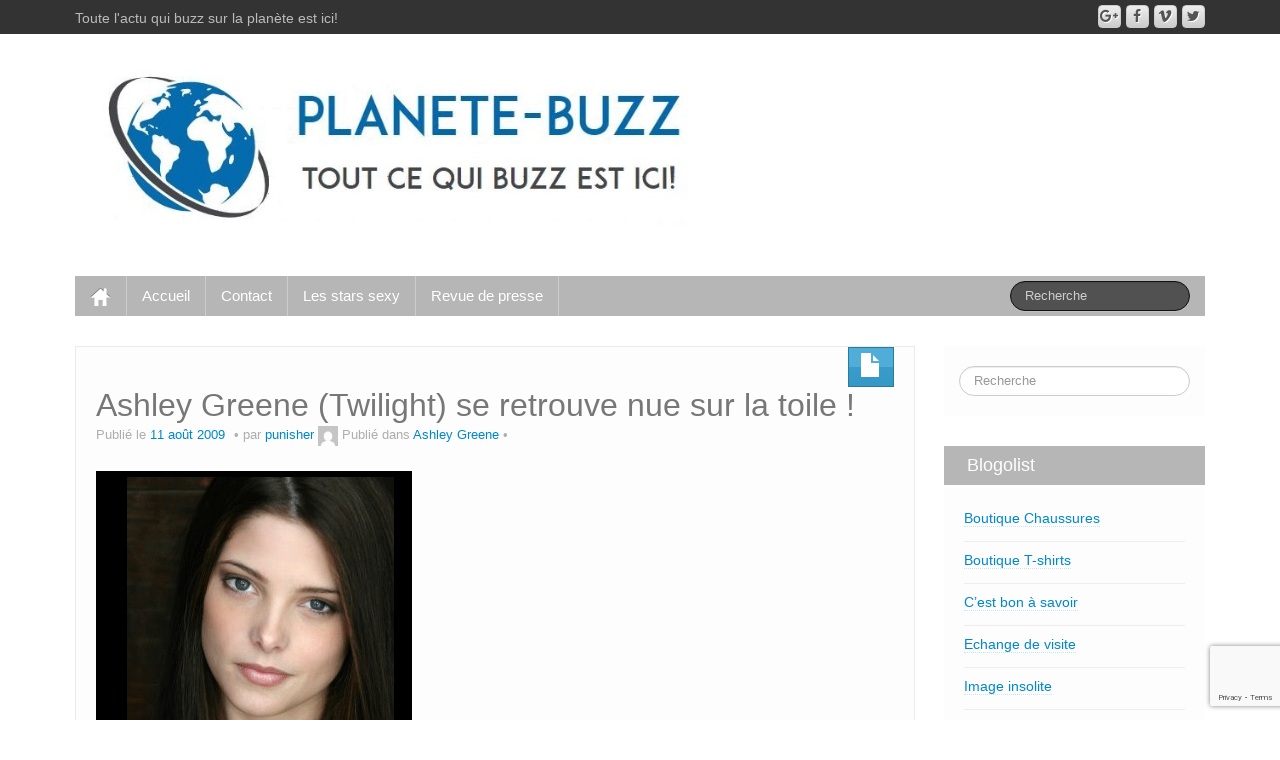

--- FILE ---
content_type: text/html; charset=UTF-8
request_url: https://www.planete-buzz.com/ashley-greene-twilight-se-retrouve-nue-sur-la-toile/
body_size: 14445
content:
<!DOCTYPE html>
<!--[if lt IE 7]><html
class="ie ie6 lte9 lte8 lte7" lang="fr-FR">
<![endif]-->
<!--[if IE 7]><html
class="ie ie7 lte9 lte8 lte7" lang="fr-FR">
<![endif]-->
<!--[if IE 8]><html
class="ie ie8 lte9 lte8" lang="fr-FR">
<![endif]-->
<!--[if IE 9]><html
class="ie ie9" lang="fr-FR">
<![endif]-->
<!--[if gt IE 9]><html
lang="fr-FR"> <![endif]-->
<!--[if !IE]><!--><html
lang="fr-FR">
<!--<![endif]--><head><meta
charset="UTF-8"/><meta
name="viewport" content="width=device-width"/><link
rel="profile" href="https://gmpg.org/xfn/11"/><link
rel="pingback" href="https://www.planete-buzz.com/xmlrpc.php"/><meta
name='robots' content='index, follow, max-image-preview:large, max-snippet:-1, max-video-preview:-1' /><title>Ashley Greene (Twilight) se retrouve nue sur la toile ! - Planete-Buzz</title><link
rel="canonical" href="https://www.planete-buzz.com/ashley-greene-twilight-se-retrouve-nue-sur-la-toile/" /><meta
property="og:locale" content="fr_FR" /><meta
property="og:type" content="article" /><meta
property="og:title" content="Ashley Greene (Twilight) se retrouve nue sur la toile ! - Planete-Buzz" /><meta
property="og:description" content="Ashley Greene, jeune et charmante star de Twilight, vient à son tour de se retrouver nue sur le web!!! Galerie :" /><meta
property="og:url" content="https://www.planete-buzz.com/ashley-greene-twilight-se-retrouve-nue-sur-la-toile/" /><meta
property="og:site_name" content="Planete-Buzz" /><meta
property="article:published_time" content="2009-08-11T06:46:38+00:00" /><meta
property="article:modified_time" content="2010-01-14T00:19:33+00:00" /><meta
property="og:image" content="https://www.planete-buzz.com/wp-content/uploads/2009/08/ashley-greene-nue-webcam-150x150.jpg" /><meta
name="author" content="punisher" /><meta
name="twitter:card" content="summary_large_image" /><meta
name="twitter:creator" content="@buzz_people" /><meta
name="twitter:site" content="@buzz_people" /><meta
name="twitter:label1" content="Écrit par" /><meta
name="twitter:data1" content="punisher" /> <script type="application/ld+json" class="yoast-schema-graph">{"@context":"https://schema.org","@graph":[{"@type":"Article","@id":"https://www.planete-buzz.com/ashley-greene-twilight-se-retrouve-nue-sur-la-toile/#article","isPartOf":{"@id":"https://www.planete-buzz.com/ashley-greene-twilight-se-retrouve-nue-sur-la-toile/"},"author":{"name":"punisher","@id":"https://www.planete-buzz.com/#/schema/person/1e7b7fee05cb22d061efc7bd6d802fc6"},"headline":"Ashley Greene (Twilight) se retrouve nue sur la toile !","datePublished":"2009-08-11T06:46:38+00:00","dateModified":"2010-01-14T00:19:33+00:00","mainEntityOfPage":{"@id":"https://www.planete-buzz.com/ashley-greene-twilight-se-retrouve-nue-sur-la-toile/"},"wordCount":30,"commentCount":0,"publisher":{"@id":"https://www.planete-buzz.com/#/schema/person/1e7b7fee05cb22d061efc7bd6d802fc6"},"image":{"@id":"https://www.planete-buzz.com/ashley-greene-twilight-se-retrouve-nue-sur-la-toile/#primaryimage"},"thumbnailUrl":"https://www.planete-buzz.com/wp-content/uploads/2009/08/ashley-greene.gif","keywords":["photo stars volée","Sexy","stars nue"],"articleSection":["Ashley Greene"],"inLanguage":"fr-FR","potentialAction":[{"@type":"CommentAction","name":"Comment","target":["https://www.planete-buzz.com/ashley-greene-twilight-se-retrouve-nue-sur-la-toile/#respond"]}]},{"@type":"WebPage","@id":"https://www.planete-buzz.com/ashley-greene-twilight-se-retrouve-nue-sur-la-toile/","url":"https://www.planete-buzz.com/ashley-greene-twilight-se-retrouve-nue-sur-la-toile/","name":"Ashley Greene (Twilight) se retrouve nue sur la toile ! - Planete-Buzz","isPartOf":{"@id":"https://www.planete-buzz.com/#website"},"primaryImageOfPage":{"@id":"https://www.planete-buzz.com/ashley-greene-twilight-se-retrouve-nue-sur-la-toile/#primaryimage"},"image":{"@id":"https://www.planete-buzz.com/ashley-greene-twilight-se-retrouve-nue-sur-la-toile/#primaryimage"},"thumbnailUrl":"https://www.planete-buzz.com/wp-content/uploads/2009/08/ashley-greene.gif","datePublished":"2009-08-11T06:46:38+00:00","dateModified":"2010-01-14T00:19:33+00:00","breadcrumb":{"@id":"https://www.planete-buzz.com/ashley-greene-twilight-se-retrouve-nue-sur-la-toile/#breadcrumb"},"inLanguage":"fr-FR","potentialAction":[{"@type":"ReadAction","target":["https://www.planete-buzz.com/ashley-greene-twilight-se-retrouve-nue-sur-la-toile/"]}]},{"@type":"ImageObject","inLanguage":"fr-FR","@id":"https://www.planete-buzz.com/ashley-greene-twilight-se-retrouve-nue-sur-la-toile/#primaryimage","url":"https://www.planete-buzz.com/wp-content/uploads/2009/08/ashley-greene.gif","contentUrl":"https://www.planete-buzz.com/wp-content/uploads/2009/08/ashley-greene.gif","width":"316","height":"410"},{"@type":"BreadcrumbList","@id":"https://www.planete-buzz.com/ashley-greene-twilight-se-retrouve-nue-sur-la-toile/#breadcrumb","itemListElement":[{"@type":"ListItem","position":1,"name":"Accueil","item":"https://www.planete-buzz.com/"},{"@type":"ListItem","position":2,"name":"Ashley Greene (Twilight) se retrouve nue sur la toile !"}]},{"@type":"WebSite","@id":"https://www.planete-buzz.com/#website","url":"https://www.planete-buzz.com/","name":"Planete-Buzz","description":"Toute l&#039;actu qui buzz sur la planète est ici!","publisher":{"@id":"https://www.planete-buzz.com/#/schema/person/1e7b7fee05cb22d061efc7bd6d802fc6"},"potentialAction":[{"@type":"SearchAction","target":{"@type":"EntryPoint","urlTemplate":"https://www.planete-buzz.com/?s={search_term_string}"},"query-input":{"@type":"PropertyValueSpecification","valueRequired":true,"valueName":"search_term_string"}}],"inLanguage":"fr-FR"},{"@type":["Person","Organization"],"@id":"https://www.planete-buzz.com/#/schema/person/1e7b7fee05cb22d061efc7bd6d802fc6","name":"punisher","image":{"@type":"ImageObject","inLanguage":"fr-FR","@id":"https://www.planete-buzz.com/#/schema/person/image/","url":"https://www.planete-buzz.com/wp-content/uploads/2019/08/avatar-punisher.jpg","contentUrl":"https://www.planete-buzz.com/wp-content/uploads/2019/08/avatar-punisher.jpg","width":433,"height":606,"caption":"punisher"},"logo":{"@id":"https://www.planete-buzz.com/#/schema/person/image/"},"url":"https://www.planete-buzz.com/author/punisher/"}]}</script> <link
rel="alternate" type="application/rss+xml" title="Planete-Buzz &raquo; Flux" href="https://www.planete-buzz.com/feed/" /><link
rel="alternate" type="application/rss+xml" title="Planete-Buzz &raquo; Flux des commentaires" href="https://www.planete-buzz.com/comments/feed/" /><link
rel="alternate" type="application/rss+xml" title="Planete-Buzz &raquo; Ashley Greene (Twilight) se retrouve nue sur la toile ! Flux des commentaires" href="https://www.planete-buzz.com/ashley-greene-twilight-se-retrouve-nue-sur-la-toile/feed/" /><link
rel="alternate" title="oEmbed (JSON)" type="application/json+oembed" href="https://www.planete-buzz.com/wp-json/oembed/1.0/embed?url=https%3A%2F%2Fwww.planete-buzz.com%2Fashley-greene-twilight-se-retrouve-nue-sur-la-toile%2F" /><link
rel="alternate" title="oEmbed (XML)" type="text/xml+oembed" href="https://www.planete-buzz.com/wp-json/oembed/1.0/embed?url=https%3A%2F%2Fwww.planete-buzz.com%2Fashley-greene-twilight-se-retrouve-nue-sur-la-toile%2F&#038;format=xml" /><style id='wp-img-auto-sizes-contain-inline-css'>img:is([sizes=auto i],[sizes^="auto," i]){contain-intrinsic-size:3000px 1500px}</style><style id='wp-emoji-styles-inline-css'>img.wp-smiley,img.emoji{display:inline !important;border:none !important;box-shadow:none !important;height:1em !important;width:1em !important;margin:0
0.07em !important;vertical-align:-0.1em !important;background:none !important;padding:0
!important}</style><style id='wp-block-library-inline-css'>:root{--wp-block-synced-color:#7a00df;--wp-block-synced-color--rgb:122,0,223;--wp-bound-block-color:var(--wp-block-synced-color);--wp-editor-canvas-background:#ddd;--wp-admin-theme-color:#007cba;--wp-admin-theme-color--rgb:0,124,186;--wp-admin-theme-color-darker-10:#006ba1;--wp-admin-theme-color-darker-10--rgb:0,107,160.5;--wp-admin-theme-color-darker-20:#005a87;--wp-admin-theme-color-darker-20--rgb:0,90,135;--wp-admin-border-width-focus:2px}@media (min-resolution:192dpi){:root{--wp-admin-border-width-focus:1.5px}}.wp-element-button{cursor:pointer}:root .has-very-light-gray-background-color{background-color:#eee}:root .has-very-dark-gray-background-color{background-color:#313131}:root .has-very-light-gray-color{color:#eee}:root .has-very-dark-gray-color{color:#313131}:root .has-vivid-green-cyan-to-vivid-cyan-blue-gradient-background{background:linear-gradient(135deg,#00d084,#0693e3)}:root .has-purple-crush-gradient-background{background:linear-gradient(135deg,#34e2e4,#4721fb 50%,#ab1dfe)}:root .has-hazy-dawn-gradient-background{background:linear-gradient(135deg,#faaca8,#dad0ec)}:root .has-subdued-olive-gradient-background{background:linear-gradient(135deg,#fafae1,#67a671)}:root .has-atomic-cream-gradient-background{background:linear-gradient(135deg,#fdd79a,#004a59)}:root .has-nightshade-gradient-background{background:linear-gradient(135deg,#330968,#31cdcf)}:root .has-midnight-gradient-background{background:linear-gradient(135deg,#020381,#2874fc)}:root{--wp--preset--font-size--normal:16px;--wp--preset--font-size--huge:42px}.has-regular-font-size{font-size:1em}.has-larger-font-size{font-size:2.625em}.has-normal-font-size{font-size:var(--wp--preset--font-size--normal)}.has-huge-font-size{font-size:var(--wp--preset--font-size--huge)}.has-text-align-center{text-align:center}.has-text-align-left{text-align:left}.has-text-align-right{text-align:right}.has-fit-text{white-space:nowrap!important}#end-resizable-editor-section{display:none}.aligncenter{clear:both}.items-justified-left{justify-content:flex-start}.items-justified-center{justify-content:center}.items-justified-right{justify-content:flex-end}.items-justified-space-between{justify-content:space-between}.screen-reader-text{border:0;clip-path:inset(50%);height:1px;margin:-1px;overflow:hidden;padding:0;position:absolute;width:1px;word-wrap:normal!important}.screen-reader-text:focus{background-color:#ddd;clip-path:none;color:#444;display:block;font-size:1em;height:auto;left:5px;line-height:normal;padding:15px
23px 14px;text-decoration:none;top:5px;width:auto;z-index:100000}html :where(.has-border-color){border-style:solid}html :where([style*=border-top-color]){border-top-style:solid}html :where([style*=border-right-color]){border-right-style:solid}html :where([style*=border-bottom-color]){border-bottom-style:solid}html :where([style*=border-left-color]){border-left-style:solid}html :where([style*=border-width]){border-style:solid}html :where([style*=border-top-width]){border-top-style:solid}html :where([style*=border-right-width]){border-right-style:solid}html :where([style*=border-bottom-width]){border-bottom-style:solid}html :where([style*=border-left-width]){border-left-style:solid}html :where(img[class*=wp-image-]){height:auto;max-width:100%}:where(figure){margin:0
0 1em}html :where(.is-position-sticky){--wp-admin--admin-bar--position-offset:var(--wp-admin--admin-bar--height,0px)}@media screen and (max-width:600px){html:where(.is-position-sticky){--wp-admin--admin-bar--position-offset:0px}}</style><style id='global-styles-inline-css'>:root{--wp--preset--aspect-ratio--square:1;--wp--preset--aspect-ratio--4-3:4/3;--wp--preset--aspect-ratio--3-4:3/4;--wp--preset--aspect-ratio--3-2:3/2;--wp--preset--aspect-ratio--2-3:2/3;--wp--preset--aspect-ratio--16-9:16/9;--wp--preset--aspect-ratio--9-16:9/16;--wp--preset--color--black:#000;--wp--preset--color--cyan-bluish-gray:#abb8c3;--wp--preset--color--white:#fff;--wp--preset--color--pale-pink:#f78da7;--wp--preset--color--vivid-red:#cf2e2e;--wp--preset--color--luminous-vivid-orange:#ff6900;--wp--preset--color--luminous-vivid-amber:#fcb900;--wp--preset--color--light-green-cyan:#7bdcb5;--wp--preset--color--vivid-green-cyan:#00d084;--wp--preset--color--pale-cyan-blue:#8ed1fc;--wp--preset--color--vivid-cyan-blue:#0693e3;--wp--preset--color--vivid-purple:#9b51e0;--wp--preset--gradient--vivid-cyan-blue-to-vivid-purple:linear-gradient(135deg,rgb(6,147,227) 0%,rgb(155,81,224) 100%);--wp--preset--gradient--light-green-cyan-to-vivid-green-cyan:linear-gradient(135deg,rgb(122,220,180) 0%,rgb(0,208,130) 100%);--wp--preset--gradient--luminous-vivid-amber-to-luminous-vivid-orange:linear-gradient(135deg,rgb(252,185,0) 0%,rgb(255,105,0) 100%);--wp--preset--gradient--luminous-vivid-orange-to-vivid-red:linear-gradient(135deg,rgb(255,105,0) 0%,rgb(207,46,46) 100%);--wp--preset--gradient--very-light-gray-to-cyan-bluish-gray:linear-gradient(135deg,rgb(238,238,238) 0%,rgb(169,184,195) 100%);--wp--preset--gradient--cool-to-warm-spectrum:linear-gradient(135deg,rgb(74,234,220) 0%,rgb(151,120,209) 20%,rgb(207,42,186) 40%,rgb(238,44,130) 60%,rgb(251,105,98) 80%,rgb(254,248,76) 100%);--wp--preset--gradient--blush-light-purple:linear-gradient(135deg,rgb(255,206,236) 0%,rgb(152,150,240) 100%);--wp--preset--gradient--blush-bordeaux:linear-gradient(135deg,rgb(254,205,165) 0%,rgb(254,45,45) 50%,rgb(107,0,62) 100%);--wp--preset--gradient--luminous-dusk:linear-gradient(135deg,rgb(255,203,112) 0%,rgb(199,81,192) 50%,rgb(65,88,208) 100%);--wp--preset--gradient--pale-ocean:linear-gradient(135deg,rgb(255,245,203) 0%,rgb(182,227,212) 50%,rgb(51,167,181) 100%);--wp--preset--gradient--electric-grass:linear-gradient(135deg,rgb(202,248,128) 0%,rgb(113,206,126) 100%);--wp--preset--gradient--midnight:linear-gradient(135deg,rgb(2,3,129) 0%,rgb(40,116,252) 100%);--wp--preset--font-size--small:13px;--wp--preset--font-size--medium:20px;--wp--preset--font-size--large:36px;--wp--preset--font-size--x-large:42px;--wp--preset--spacing--20:0.44rem;--wp--preset--spacing--30:0.67rem;--wp--preset--spacing--40:1rem;--wp--preset--spacing--50:1.5rem;--wp--preset--spacing--60:2.25rem;--wp--preset--spacing--70:3.38rem;--wp--preset--spacing--80:5.06rem;--wp--preset--shadow--natural:6px 6px 9px rgba(0, 0, 0, 0.2);--wp--preset--shadow--deep:12px 12px 50px rgba(0, 0, 0, 0.4);--wp--preset--shadow--sharp:6px 6px 0px rgba(0, 0, 0, 0.2);--wp--preset--shadow--outlined:6px 6px 0px -3px rgb(255, 255, 255), 6px 6px rgb(0, 0, 0);--wp--preset--shadow--crisp:6px 6px 0px rgb(0,0,0)}:where(.is-layout-flex){gap:0.5em}:where(.is-layout-grid){gap:0.5em}body .is-layout-flex{display:flex}.is-layout-flex{flex-wrap:wrap;align-items:center}.is-layout-flex>:is(*,div){margin:0}body .is-layout-grid{display:grid}.is-layout-grid>:is(*,div){margin:0}:where(.wp-block-columns.is-layout-flex){gap:2em}:where(.wp-block-columns.is-layout-grid){gap:2em}:where(.wp-block-post-template.is-layout-flex){gap:1.25em}:where(.wp-block-post-template.is-layout-grid){gap:1.25em}.has-black-color{color:var(--wp--preset--color--black) !important}.has-cyan-bluish-gray-color{color:var(--wp--preset--color--cyan-bluish-gray) !important}.has-white-color{color:var(--wp--preset--color--white) !important}.has-pale-pink-color{color:var(--wp--preset--color--pale-pink) !important}.has-vivid-red-color{color:var(--wp--preset--color--vivid-red) !important}.has-luminous-vivid-orange-color{color:var(--wp--preset--color--luminous-vivid-orange) !important}.has-luminous-vivid-amber-color{color:var(--wp--preset--color--luminous-vivid-amber) !important}.has-light-green-cyan-color{color:var(--wp--preset--color--light-green-cyan) !important}.has-vivid-green-cyan-color{color:var(--wp--preset--color--vivid-green-cyan) !important}.has-pale-cyan-blue-color{color:var(--wp--preset--color--pale-cyan-blue) !important}.has-vivid-cyan-blue-color{color:var(--wp--preset--color--vivid-cyan-blue) !important}.has-vivid-purple-color{color:var(--wp--preset--color--vivid-purple) !important}.has-black-background-color{background-color:var(--wp--preset--color--black) !important}.has-cyan-bluish-gray-background-color{background-color:var(--wp--preset--color--cyan-bluish-gray) !important}.has-white-background-color{background-color:var(--wp--preset--color--white) !important}.has-pale-pink-background-color{background-color:var(--wp--preset--color--pale-pink) !important}.has-vivid-red-background-color{background-color:var(--wp--preset--color--vivid-red) !important}.has-luminous-vivid-orange-background-color{background-color:var(--wp--preset--color--luminous-vivid-orange) !important}.has-luminous-vivid-amber-background-color{background-color:var(--wp--preset--color--luminous-vivid-amber) !important}.has-light-green-cyan-background-color{background-color:var(--wp--preset--color--light-green-cyan) !important}.has-vivid-green-cyan-background-color{background-color:var(--wp--preset--color--vivid-green-cyan) !important}.has-pale-cyan-blue-background-color{background-color:var(--wp--preset--color--pale-cyan-blue) !important}.has-vivid-cyan-blue-background-color{background-color:var(--wp--preset--color--vivid-cyan-blue) !important}.has-vivid-purple-background-color{background-color:var(--wp--preset--color--vivid-purple) !important}.has-black-border-color{border-color:var(--wp--preset--color--black) !important}.has-cyan-bluish-gray-border-color{border-color:var(--wp--preset--color--cyan-bluish-gray) !important}.has-white-border-color{border-color:var(--wp--preset--color--white) !important}.has-pale-pink-border-color{border-color:var(--wp--preset--color--pale-pink) !important}.has-vivid-red-border-color{border-color:var(--wp--preset--color--vivid-red) !important}.has-luminous-vivid-orange-border-color{border-color:var(--wp--preset--color--luminous-vivid-orange) !important}.has-luminous-vivid-amber-border-color{border-color:var(--wp--preset--color--luminous-vivid-amber) !important}.has-light-green-cyan-border-color{border-color:var(--wp--preset--color--light-green-cyan) !important}.has-vivid-green-cyan-border-color{border-color:var(--wp--preset--color--vivid-green-cyan) !important}.has-pale-cyan-blue-border-color{border-color:var(--wp--preset--color--pale-cyan-blue) !important}.has-vivid-cyan-blue-border-color{border-color:var(--wp--preset--color--vivid-cyan-blue) !important}.has-vivid-purple-border-color{border-color:var(--wp--preset--color--vivid-purple) !important}.has-vivid-cyan-blue-to-vivid-purple-gradient-background{background:var(--wp--preset--gradient--vivid-cyan-blue-to-vivid-purple) !important}.has-light-green-cyan-to-vivid-green-cyan-gradient-background{background:var(--wp--preset--gradient--light-green-cyan-to-vivid-green-cyan) !important}.has-luminous-vivid-amber-to-luminous-vivid-orange-gradient-background{background:var(--wp--preset--gradient--luminous-vivid-amber-to-luminous-vivid-orange) !important}.has-luminous-vivid-orange-to-vivid-red-gradient-background{background:var(--wp--preset--gradient--luminous-vivid-orange-to-vivid-red) !important}.has-very-light-gray-to-cyan-bluish-gray-gradient-background{background:var(--wp--preset--gradient--very-light-gray-to-cyan-bluish-gray) !important}.has-cool-to-warm-spectrum-gradient-background{background:var(--wp--preset--gradient--cool-to-warm-spectrum) !important}.has-blush-light-purple-gradient-background{background:var(--wp--preset--gradient--blush-light-purple) !important}.has-blush-bordeaux-gradient-background{background:var(--wp--preset--gradient--blush-bordeaux) !important}.has-luminous-dusk-gradient-background{background:var(--wp--preset--gradient--luminous-dusk) !important}.has-pale-ocean-gradient-background{background:var(--wp--preset--gradient--pale-ocean) !important}.has-electric-grass-gradient-background{background:var(--wp--preset--gradient--electric-grass) !important}.has-midnight-gradient-background{background:var(--wp--preset--gradient--midnight) !important}.has-small-font-size{font-size:var(--wp--preset--font-size--small) !important}.has-medium-font-size{font-size:var(--wp--preset--font-size--medium) !important}.has-large-font-size{font-size:var(--wp--preset--font-size--large) !important}.has-x-large-font-size{font-size:var(--wp--preset--font-size--x-large) !important}</style><style id='classic-theme-styles-inline-css'>
/*! This file is auto-generated */
.wp-block-button__link{color:#fff;background-color:#32373c;border-radius:9999px;box-shadow:none;text-decoration:none;padding:calc(.667em + 2px) calc(1.333em+2px);font-size:1.125em}.wp-block-file__button{background:#32373c;color:#fff;text-decoration:none}</style><link
rel='stylesheet' id='bootstrap-style-css' href='https://www.planete-buzz.com/wp-content/themes/ifeature/cyberchimps/lib/bootstrap/css/bootstrap.min.css?ver=2.0.4' media='all' /><link
rel='stylesheet' id='bootstrap-responsive-style-css' href='https://www.planete-buzz.com/wp-content/themes/ifeature/cyberchimps/lib/bootstrap/css/bootstrap-responsive.min.css?ver=2.0.4' media='all' /><link
rel='stylesheet' id='font-awesome-css' href='https://www.planete-buzz.com/wp-content/themes/ifeature/cyberchimps/lib/css/font-awesome.min.css?ver=6.9' media='all' /><link
rel='stylesheet' id='ifeature_cc_responsive-css' href='https://www.planete-buzz.com/wp-content/themes/ifeature/cyberchimps/lib/bootstrap/css/cyberchimps-responsive.min.css?ver=1.0' media='all' /><link
rel='stylesheet' id='core-style-css' href='https://www.planete-buzz.com/wp-content/cache/wp-super-minify/css/9308831cf84e6cb35737f062c6dc4350.css?ver=1.0' media='all' /><link
rel='stylesheet' id='style-css' href='https://www.planete-buzz.com/wp-content/cache/wp-super-minify/css/b37b10fe3ff233f402ed9278b9ac0cf4.css?ver=1.0' media='all' /><link
rel='stylesheet' id='elements_style-css' href='https://www.planete-buzz.com/wp-content/cache/wp-super-minify/css/86ac59870fd9666e51fd0413163613e2.css?ver=6.9' media='all' /> <script src="https://www.planete-buzz.com/wp-includes/js/jquery/jquery.min.js?ver=3.7.1" id="jquery-core-js"></script> <script src="https://www.planete-buzz.com/wp-includes/js/jquery/jquery-migrate.min.js?ver=3.4.1" id="jquery-migrate-js"></script> <script src="https://www.planete-buzz.com/wp-content/themes/ifeature/cyberchimps/lib/js/jquery.slimbox.min.js?ver=1.0" id="slimbox-js"></script> <script src="https://www.planete-buzz.com/wp-content/themes/ifeature/cyberchimps/lib/js/jquery.jcarousel.min.js?ver=1.0" id="jcarousel-js"></script> <script src="https://www.planete-buzz.com/wp-content/themes/ifeature/cyberchimps/lib/js/jquery.mobile.custom.min.js?ver=6.9" id="jquery-mobile-touch-js"></script> <script src="https://www.planete-buzz.com/wp-content/themes/ifeature/cyberchimps/lib/js/swipe-call.min.js?ver=6.9" id="slider-call-js"></script> <script src="https://www.planete-buzz.com/wp-content/themes/ifeature/cyberchimps/lib/js/core.min.js?ver=6.9" id="core-js-js"></script> <script src="https://www.planete-buzz.com/wp-content/themes/ifeature/cyberchimps/lib/js/video.min.js?ver=6.9" id="video-js"></script> <script src="https://www.planete-buzz.com/wp-content/themes/ifeature/elements/lib/js/elements.min.js?ver=6.9" id="elements_js-js"></script> <link
rel="https://api.w.org/" href="https://www.planete-buzz.com/wp-json/" /><link
rel="alternate" title="JSON" type="application/json" href="https://www.planete-buzz.com/wp-json/wp/v2/posts/3958" /><link
rel="EditURI" type="application/rsd+xml" title="RSD" href="https://www.planete-buzz.com/xmlrpc.php?rsd" /><meta
name="generator" content="WordPress 6.9" /><link
rel='shortlink' href='https://www.planete-buzz.com/?p=3958' /><style rel="stylesheet" type="text/css" media="all">.container-full,#footer-widgets-wrapper,#footer-main-wrapper{min-width:px}</style><style type="text/css">.ie8
.container{max-width:px;width:auto}</style><style>.recentcomments
a{display:inline !important;padding:0
!important;margin:0
!important}</style><style type="text/css">body{background-color:#fff;background-image:none}</style><style type="text/css" media="all"></style><style type="text/css" media="all">h1,h2,h3,h4,h5,h6{}</style><link
rel="icon" href="https://www.planete-buzz.com/wp-content/uploads/2020/07/cropped-logo-planetebuzz-small-2-32x32.png" sizes="32x32" /><link
rel="icon" href="https://www.planete-buzz.com/wp-content/uploads/2020/07/cropped-logo-planetebuzz-small-2-192x192.png" sizes="192x192" /><link
rel="apple-touch-icon" href="https://www.planete-buzz.com/wp-content/uploads/2020/07/cropped-logo-planetebuzz-small-2-180x180.png" /><meta
name="msapplication-TileImage" content="https://www.planete-buzz.com/wp-content/uploads/2020/07/cropped-logo-planetebuzz-small-2-270x270.png" /><link
rel='stylesheet' id='gglcptch-css' href='https://www.planete-buzz.com/wp-content/plugins/google-captcha/css/gglcptch.css?ver=1.85' media='all' /></head><body
data-rsssl=1 class="wp-singular post-template-default single single-post postid-3958 single-format-standard custom-background wp-embed-responsive wp-theme-ifeature cc-responsive"><div
class="container-full-width" id="top_header"><div
class="container"><div
class="container-fluid"><div
class="row-fluid"><div
class="span6"><div
class="top-head-description">
Toute l&#039;actu qui buzz sur la planète est ici!</div></div><div
class="top-head-social span6"><div
id="social"><div
class="default-icons">
<a
href="" title="Planete-Buzz Twitter" class="symbol twitterbird"></a><a
href="" title="Planete-Buzz Vimeo" class="symbol vimeo"></a><a
href="" title="Planete-Buzz Facebook" class="symbol facebook"></a><a
href="" title="Planete-Buzz Googleplus" class="symbol googleplus"></a></div></div></div></div></div></div></div><div
id="header_section"><div
id="header_section" class="container-full-width"><div
class="container"><div
class="container-fluid"><header
id="cc-header" class="row-fluid"><div
class="span7"><div
id="logo">
<a
href="https://www.planete-buzz.com" title="Planete-Buzz"><img
src="https://www.planete-buzz.com/wp-content/uploads/2020/07/logo-planetebuzz.jpg" alt="Planete-Buzz"></a></div></div></header></div></div></div><div
class="container-full-width" id="main_navigation"><div
class="container"><div
class="container-fluid"><nav
id="navigation" role="navigation"><div
class="main-navigation navbar navbar-inverse"><div
class="navbar-inner"><div
class="container"><div
class="nav-collapse collapse" aria-expanded="true"><div
class="menu-menu-1-container"><ul
id="menu-menu-1" class="nav"><li
id="menu-item-ifeature-home"><a
href="https://www.planete-buzz.com"><img
src="https://www.planete-buzz.com/wp-content/themes/ifeature/images/home.png" alt="Home" /></a></li><li
id="menu-item-23690" class="menu-item menu-item-type-custom menu-item-object-custom menu-item-home menu-item-23690"><a
href="https://www.planete-buzz.com/">Accueil</a></li><li
id="menu-item-28095" class="menu-item menu-item-type-post_type menu-item-object-page menu-item-28095"><a
href="https://www.planete-buzz.com/contact-2/">Contact</a></li><li
id="menu-item-24640" class="menu-item menu-item-type-custom menu-item-object-custom menu-item-24640"><a
title="all sexy stars" href="https://www.planete-buzz.com/vos-stars-sexy-preferees/">Les stars sexy</a></li><li
id="menu-item-26513" class="menu-item menu-item-type-post_type menu-item-object-page menu-item-26513"><a
href="https://www.planete-buzz.com/revue-de-presse-on-parle-de-planete-buzz/">Revue de presse</a></li></ul></div><form
method="get" id="searchform" class="navbar-search pull-right" action="https://www.planete-buzz.com/" role="search">
<input
type="text" class="search-query input-medium" name="s" placeholder="Recherche"/></form><div
class="clear"></div></div>
<a
class="btn btn-navbar" data-toggle="collapse" data-target=".nav-collapse">
<span
class="icon-bar"></span>
<span
class="icon-bar"></span>
<span
class="icon-bar"></span>
</a></div></div></div></nav></div></div></div></div><div
id="single_page" class="container-full-width"><div
class="container"><div
class="container-fluid"><div
id="container" class="row-fluid"><div
id="content" class=" span9 content-sidebar-right"><article
id="post-3958" class="post-3958 post type-post status-publish format-standard hentry category-photos-ashley-greene-nue tag-photo-volee tag-sexy tag-stars-nue"><header
class="entry-header"><div
class="postformats">
<span
class="glyphicon glyphicon-file"></span></div><h1 class="entry-title">Ashley Greene (Twilight) se retrouve nue sur la toile !</h1><div
class="entry-meta">
Publié le <a
href="https://www.planete-buzz.com/ashley-greene-twilight-se-retrouve-nue-sur-la-toile/" title="7:46 am" rel="bookmark">
<time
class="entry-date updated" datetime="2009-08-11T07:46:38+00:00">11 août 2009</time>
</a><span
class="byline"> par<span
class="author vcard">
<a
class="url fn n" href="https://www.planete-buzz.com/author/punisher/" title="Afficher tous les articles par punisher" rel="author">punisher</a>
</span>
<span
class="avatar">
<a
href="https://www.planete-buzz.com/author/punisher/" title="Afficher tous les articles par punisher" rel="avatar"><img
alt='' src='https://secure.gravatar.com/avatar/5828117811e6e28fc799f36f0eb6a5641cb3667452c8a22cb5dd32a238dfd470?s=20&#038;d=mm&#038;r=g' srcset='https://secure.gravatar.com/avatar/5828117811e6e28fc799f36f0eb6a5641cb3667452c8a22cb5dd32a238dfd470?s=40&#038;d=mm&#038;r=g 2x' class='avatar avatar-20 photo' height='20' width='20' decoding='async'/></a>
</span>
</span>				<span
class="cat-links">
Publié dans <a
href="https://www.planete-buzz.com/category/sexy/photos-ashley-greene-nue/" rel="category tag">Ashley Greene</a>			</span>
<span
class="sep">   </span>
<span
class="comments-link"><a
href="https://www.planete-buzz.com/ashley-greene-twilight-se-retrouve-nue-sur-la-toile/#respond"></a></span>
<span
class="sep">  </span></div></header><div
class="entry-content"><p
style="text-align: center;"><img
fetchpriority="high" decoding="async" src="https://www.planete-buzz.com/wp-content/uploads/2009/08/ashley-greene.gif" alt="ashley greene photo volé" title="ashley greene photo volé" width="316" height="410" class="alignnone size-full wp-image-3961" srcset="https://www.planete-buzz.com/wp-content/uploads/2009/08/ashley-greene.gif 316w, https://www.planete-buzz.com/wp-content/uploads/2009/08/ashley-greene-231x300.gif 231w" sizes="(max-width: 316px) 100vw, 316px" /></p><h2 style="text-align: center;">Ashley Greene, jeune et charmante star de Twilight, vient à son tour de se retrouver nue sur le web!!!</h2><p><span
id="more-3958"></span></p><p><b>Galerie :</b><br
/><div
id='gallery-1' class='gallery galleryid-3958 gallery-columns-2 gallery-size-thumbnail'><figure
class='gallery-item'><div
class='gallery-icon landscape'>
<a
href='https://www.planete-buzz.com/ashley-greene-twilight-se-retrouve-nue-sur-la-toile/ashley-greene-nue-webcam/'><img
decoding="async" width="150" height="150" src="https://www.planete-buzz.com/wp-content/uploads/2009/08/ashley-greene-nue-webcam-150x150.jpg" class="attachment-thumbnail size-thumbnail" alt="" /></a></div></figure><figure
class='gallery-item'><div
class='gallery-icon landscape'>
<a
href='https://www.planete-buzz.com/ashley-greene-twilight-se-retrouve-nue-sur-la-toile/ashley-greene-nue-seins/'><img
loading="lazy" decoding="async" width="150" height="150" src="https://www.planete-buzz.com/wp-content/uploads/2009/08/ashley-greene-nue-seins-150x150.jpg" class="attachment-thumbnail size-thumbnail" alt="" /></a></div></figure><figure
class='gallery-item'><div
class='gallery-icon portrait'>
<a
href='https://www.planete-buzz.com/ashley-greene-twilight-se-retrouve-nue-sur-la-toile/ashley-greene/'><img
loading="lazy" decoding="async" width="150" height="150" src="https://www.planete-buzz.com/wp-content/uploads/2009/08/ashley-greene-150x150.gif" class="attachment-thumbnail size-thumbnail" alt="" /></a></div></figure></div></p><p><img
loading="lazy" decoding="async" src="https://www.planete-buzz.com/wp-content/uploads/2009/08/ashley-greene-nue-webcam.jpg" alt="ashley greene nue seins sexy webcam" title="ashley greene nue seins sexy webcam" width="640" height="480" class="alignnone size-full wp-image-3959" srcset="https://www.planete-buzz.com/wp-content/uploads/2009/08/ashley-greene-nue-webcam.jpg 640w, https://www.planete-buzz.com/wp-content/uploads/2009/08/ashley-greene-nue-webcam-300x225.jpg 300w" sizes="auto, (max-width: 640px) 100vw, 640px" /><br
/<br /><img
loading="lazy" decoding="async" src="https://www.planete-buzz.com/wp-content/uploads/2009/08/ashley-greene-nue-seins.jpg" alt="ashley greene nue seins sexy" title="ashley greene nue seins sexy" width="640" height="480" class="alignnone size-full wp-image-3960" srcset="https://www.planete-buzz.com/wp-content/uploads/2009/08/ashley-greene-nue-seins.jpg 640w, https://www.planete-buzz.com/wp-content/uploads/2009/08/ashley-greene-nue-seins-300x225.jpg 300w" sizes="auto, (max-width: 640px) 100vw, 640px" /></p></div><footer
class="entry-meta"><span
class="taglinks">
Mots-clés: <a
href="https://www.planete-buzz.com/tag/photo-volee/" rel="tag">photo stars volée</a>  <a
href="https://www.planete-buzz.com/tag/sexy/" rel="tag">Sexy</a>  <a
href="https://www.planete-buzz.com/tag/stars-nue/" rel="tag">stars nue</a>			</span>
<span
class="sep">   </span></footer></article><div
class="more-content"><div
class="row-fluid"><div
class="span6 previous-post">
&laquo; <a
href="https://www.planete-buzz.com/didier-super-clip-nul/" rel="prev">Didier Super &#8211; Clip Nul</a></div><div
class="span6 next-post">
<a
href="https://www.planete-buzz.com/une-pro-du-malabar/" rel="next">Une pro du malabar</a> &raquo;</div></div></div><div
id="comments" class="comments-area"><div
id="respond" class="comment-respond"><h3 id="reply-title" class="comment-reply-title">Laisser un commentaire <small><a
rel="nofollow" id="cancel-comment-reply-link" href="/ashley-greene-twilight-se-retrouve-nue-sur-la-toile/#respond" style="display:none;">Annuler la réponse</a></small></h3><form
action="https://www.planete-buzz.com/wp-comments-post.php" method="post" id="commentform" class="comment-form"><p
class="comment-notes"><span
id="email-notes">Votre adresse e-mail ne sera pas publiée.</span> <span
class="required-field-message">Les champs obligatoires sont indiqués avec <span
class="required">*</span></span></p><p
class="comment-form-comment"><label
for="comment">Commentaire <span
class="required">*</span></label><textarea id="comment" name="comment" cols="45" rows="8" maxlength="65525" required></textarea></p><p
class="comment-form-author"><label
for="author">Nom <span
class="required">*</span></label> <input
id="author" name="author" type="text" value="" size="30" maxlength="245" autocomplete="name" required /></p><p
class="comment-form-email"><label
for="email">E-mail <span
class="required">*</span></label> <input
id="email" name="email" type="email" value="" size="30" maxlength="100" aria-describedby="email-notes" autocomplete="email" required /></p><p
class="comment-form-url"><label
for="url">Site web</label> <input
id="url" name="url" type="url" value="" size="30" maxlength="200" autocomplete="url" /></p><div
class="gglcptch gglcptch_v3"><input
type="hidden" id="g-recaptcha-response" name="g-recaptcha-response" /><br
/><div
class="gglcptch_error_text">La période de vérification reCAPTCHA a expiré. Veuillez recharger la page.</div></div><p
class="form-submit"><input
name="submit" type="submit" id="submit" class="submit" value="Laisser un commentaire" /> <input
type='hidden' name='comment_post_ID' value='3958' id='comment_post_ID' />
<input
type='hidden' name='comment_parent' id='comment_parent' value='0' /></p></form></div></div></div><div
id="secondary" class="widget-area span3"><div
id="sidebar"><aside
id="search-2" class="widget-container widget_search"><form
method="get" id="searchform" class="navbar-search pull-right" action="https://www.planete-buzz.com/" role="search">
<input
type="text" class="search-query input-medium" name="s" placeholder="Recherche"/></form><div
class="clear"></div></aside><aside
id="nav_menu-7" class="widget-container widget_nav_menu"><h3 class="widget-title">Blogolist</h3><div
class="menu-bloglist-container"><ul
id="menu-bloglist" class="menu"><li
id="menu-item-25269" class="menu-item menu-item-type-custom menu-item-object-custom menu-item-25269"><a
href="http://www.spartoo.com/index.php?ref=AC27E69AAD659847">Boutique Chaussures</a></li><li
id="menu-item-26209" class="menu-item menu-item-type-custom menu-item-object-custom menu-item-26209"><a
href="https://shop.spreadshirt.fr/gouegshop/">Boutique T-shirts</a></li><li
id="menu-item-26004" class="menu-item menu-item-type-custom menu-item-object-custom menu-item-26004"><a
href="http://www.c-bon-a-savoir.fr">C&rsquo;est bon à savoir</a></li><li
id="menu-item-25270" class="menu-item menu-item-type-custom menu-item-object-custom menu-item-25270"><a
href="http://www.baoo.fr/echange-de-clic.php">Echange de visite</a></li><li
id="menu-item-25272" class="menu-item menu-item-type-custom menu-item-object-custom menu-item-25272"><a
href="http://www.gonomo.net/">Image insolite</a></li><li
id="menu-item-25267" class="menu-item menu-item-type-custom menu-item-object-custom menu-item-25267"><a
href="http://webzine-stars-en-photos.blogspot.fr/">Les stars en photos</a></li><li
id="menu-item-25948" class="menu-item menu-item-type-custom menu-item-object-custom menu-item-25948"><a
href="http://1sacpour2amoureux.com/">Un sac pour deux amoureux</a></li><li
id="menu-item-27517" class="menu-item menu-item-type-custom menu-item-object-custom menu-item-27517"><a
href="https://www.buzzmeup.net/">Webzine Lifestyle</a></li></ul></div></aside><aside
id="recent-posts-2" class="widget-container widget_recent_entries"><h3 class="widget-title">Articles récents</h3><ul><li>
<a
href="https://www.planete-buzz.com/pourquoi-la-formation-en-rcr-devrait-faire-partie-des-competences-de-chaque-citoyen/">Pourquoi la formation en RCR devrait faire partie des compétences de chaque citoyen?</a></li><li>
<a
href="https://www.planete-buzz.com/les-batteries-murales-residentielles-une-revolution-dans-le-stockage-denergie-domestique/">Les batteries murales résidentielles : une révolution dans le stockage d&rsquo;énergie domestique</a></li><li>
<a
href="https://www.planete-buzz.com/comment-telecharger-video-facebook-sans-inscription-et-en-quelques-secondes/">Comment telecharger video Facebook sans inscription et en quelques secondes</a></li><li>
<a
href="https://www.planete-buzz.com/amants-inanimes-avantages-et-inconvenients-des-robots-sexuels/">Amants inanimés — avantages et inconvénients des robots sexuels</a></li><li>
<a
href="https://www.planete-buzz.com/postes-mig-paton-efficacite-et-precision-pour-les-travaux-de-soudage-en-france/">Postes MIG PATON : efficacité et précision pour les travaux de soudage en France</a></li></ul></aside><aside
id="nav_menu-3" class="widget-container widget_nav_menu"><h3 class="widget-title">Les recommandés</h3><div
class="menu-menu-reco-container"><ul
id="menu-menu-reco" class="menu"><li
id="menu-item-24649" class="menu-item menu-item-type-custom menu-item-object-custom menu-item-24649"><a
href="https://www.planete-buzz.com/crystal-palace-bournemouth-a-marque-la-1st-league/">Crystal Palace – Bournemouth</a></li><li
id="menu-item-24650" class="menu-item menu-item-type-custom menu-item-object-custom menu-item-24650"><a
href="https://www.planete-buzz.com/jeu-set-et-match-paris-hilton/">Paris Hilton au tennis</a></li><li
id="menu-item-24651" class="menu-item menu-item-type-custom menu-item-object-custom menu-item-24651"><a
href="https://www.planete-buzz.com/la-femme-de-regis-monte-dans-un-tobogan-ferme/">La femme de Régis et le tobogan</a></li><li
id="menu-item-24652" class="menu-item menu-item-type-custom menu-item-object-custom menu-item-24652"><a
href="https://www.planete-buzz.com/un-4x4-lada-pour-un-skate/">Un 4&#215;4 en guise de skate</a></li><li
id="menu-item-28565" class="menu-item menu-item-type-custom menu-item-object-custom menu-item-28565"><a
href="https://www.planete-buzz.com/quels-jeux-video-choisir-pour-samuser-en-famille-pendant-le-confinement/">Jeux vidéo en famille pendant le confinement</a></li></ul></div></aside><aside
id="recent-comments-6" class="widget-container widget_recent_comments"><h3 class="widget-title">Commentaires</h3><ul
id="recentcomments"><li
class="recentcomments"><span
class="comment-author-link"><a
href="https://www.orientaletendance.com/fr/34-robe-kabyle/" class="url" rel="ugc external nofollow">orientaletendance</a></span> dans <a
href="https://www.planete-buzz.com/quest-ce-quun-caftan-marocain/#comment-174">Qu&rsquo;est ce qu&rsquo;un caftan marocain?</a></li><li
class="recentcomments"><span
class="comment-author-link">Laura B.</span> dans <a
href="https://www.planete-buzz.com/quels-sont-les-meilleurs-moments-pour-pratiquer-la-meditation/#comment-169">Quels sont les meilleurs moments pour pratiquer la méditation ?</a></li><li
class="recentcomments"><span
class="comment-author-link">Luc Relai</span> dans <a
href="https://www.planete-buzz.com/reserver-un-taxi-a-paris/#comment-164">Réserver un Taxi à Paris</a></li><li
class="recentcomments"><span
class="comment-author-link"><a
href="https://www.solution-sudoku.xyz/" class="url" rel="ugc external nofollow">Sudoku master</a></span> dans <a
href="https://www.planete-buzz.com/linsomnie-chronique/#comment-161">L’insomnie chronique</a></li><li
class="recentcomments"><span
class="comment-author-link"><a
href="https://www.lemarcheducbd.fr/" class="url" rel="ugc external nofollow">relaxman</a></span> dans <a
href="https://www.planete-buzz.com/linsomnie-chronique/#comment-152">L’insomnie chronique</a></li></ul></aside><aside
id="custom_html-11" class="widget_text widget-container widget_custom_html"><div
class="textwidget custom-html-widget"><script type="text/javascript">window._seedtagq=window._seedtagq||[];window._seedtagq.push(['_setId','1496-3156-01']);(function(){var st=document.createElement('script');st.type='text/javascript';st.async=true;st.src=('https:'==document.location.protocol?'https':'http')+'://config.seedtag.com/loader.js?v='+Math.random();var s=document.getElementsByTagName('script')[0];s.parentNode.insertBefore(st,s);})();</script></div></aside></div></div></div></div></div></div><div
id="footer_widgets_wrapper" class="container-full-width"><div
id="footer_wrapper" class="container"><div
id="wrapper" class="container-fluid"><div
id="footer-widgets" class="row-fluid"><div
id="footer-widget-container" class="span12"><div
class="row-fluid"></div><div
class="row-fluid"><aside
id="pages-3" class="widget-container span3 widget_pages"><h3 class="widget-title">Pages</h3><ul><li
class="page_item page-item-23560"><a
href="https://www.planete-buzz.com/contact/">Contact</a></li><li
class="page_item page-item-2"><a
href="https://www.planete-buzz.com/editorial/">Editorial</a></li><li
class="page_item page-item-26709"><a
href="https://www.planete-buzz.com/quest-ce-quun-buzz-la-definition/">La question : Qu&rsquo;est ce qu&rsquo;un buzz?</a></li><li
class="page_item page-item-24817"><a
href="https://www.planete-buzz.com/mentions-legales/">Mentions Légales</a></li><li
class="page_item page-item-28092"><a
href="https://www.planete-buzz.com/contact-2/">Page Contact</a></li><li
class="page_item page-item-8 page_item_has_children"><a
href="https://www.planete-buzz.com/partenaires/">Partenaires</a><ul
class='children'><li
class="page_item page-item-515"><a
href="https://www.planete-buzz.com/partenaires/referencement/">Liste des annuaires</a></li></ul></li><li
class="page_item page-item-30012"><a
href="https://www.planete-buzz.com/quelles-sont-les-defenses-possibles-en-cas-daccusation-dalcool-au-volant/">Quelles sont les défenses possibles en cas d&rsquo;accusation d&rsquo;alcool au volant?</a></li><li
class="page_item page-item-26507"><a
href="https://www.planete-buzz.com/revue-de-presse-on-parle-de-planete-buzz/">Revue de presse : on parle de Planete-buzz!</a></li></ul></aside><aside
id="custom_html-3" class="widget_text widget-container span3 widget_custom_html"><h3 class="widget-title">Partenaires</h3><div
class="textwidget custom-html-widget">Toute l'actu des <a
href="https://www.smartphonepliable.co/">smartphones pliables</a> est sur SmartphonePliable.co
<a
href="https://fr.depositphotos.com/">fr.depositphotos.com</a></div></aside><aside
id="custom_html-7" class="widget_text widget-container span3 widget_custom_html"><div
class="textwidget custom-html-widget"> <script async src="https://www.googletagmanager.com/gtag/js?id=UA-1231163-18"></script> <script>window.dataLayer=window.dataLayer||[];function gtag(){dataLayer.push(arguments);}
gtag('js',new Date());gtag('config','UA-1231163-18');</script> </div></aside><aside
id="custom_html-9" class="widget_text widget-container span3 widget_custom_html"><div
class="textwidget custom-html-widget"><script type="text/javascript" src="//dieselisames.website/easylist/12971" async defer></script></div></aside></div></div></div></div></div></div><div
class="container-full-width" id="after_footer"><div
class="container"><div
class="container-fluid"><footer
class="site-footer row-fluid"><div
class="span6"><div
id="credit"></div></div><div
class="span6"><div
id="copyright">
CyberChimps &#169;2026</div></div></footer></div></div></div> <script type="speculationrules">{"prefetch":[{"source":"document","where":{"and":[{"href_matches":"/*"},{"not":{"href_matches":["/wp-*.php","/wp-admin/*","/wp-content/uploads/*","/wp-content/*","/wp-content/plugins/*","/wp-content/themes/ifeature/*","/*\\?(.+)"]}},{"not":{"selector_matches":"a[rel~=\"nofollow\"]"}},{"not":{"selector_matches":".no-prefetch, .no-prefetch a"}}]},"eagerness":"conservative"}]}</script> <script src="https://www.planete-buzz.com/wp-content/cache/wp-super-minify/js/1bb4affaea8cbce2773500f1891216a6.js?ver=6.9" id="jquery-flexslider-js"></script> <script src="https://www.planete-buzz.com/wp-content/themes/ifeature/cyberchimps/lib/bootstrap/js/bootstrap.min.js?ver=2.0.4" id="bootstrap-js-js"></script> <script src="https://www.planete-buzz.com/wp-content/themes/ifeature/cyberchimps/lib/js/retina-1.1.0.min.js?ver=1.1.0" id="retina-js-js"></script> <script src="https://www.planete-buzz.com/wp-includes/js/comment-reply.min.js?ver=6.9" id="comment-reply-js" async data-wp-strategy="async" fetchpriority="low"></script> <script data-cfasync="false" async="async" defer="defer" src="https://www.google.com/recaptcha/api.js?render=6LeVD6kUAAAAAB1_Kcph9aueKswHGHbyUypTAEzv" id="gglcptch_api-js"></script> <script id="gglcptch_script-js-extra">var gglcptch={"options":{"version":"v3","sitekey":"6LeVD6kUAAAAAB1_Kcph9aueKswHGHbyUypTAEzv","error":"\u003Cstrong\u003EAvertissement\u003C/strong\u003E:&nbsp;Plus d'un reCAPTCHA a \u00e9t\u00e9 trouv\u00e9 dans la forme actuelle. Veuillez supprimer tous les champs reCAPTCHA inutiles pour que cela fonctionne correctement.","disable":0},"vars":{"visibility":false}};</script> <script src="https://www.planete-buzz.com/wp-content/plugins/google-captcha/js/script.js?ver=1.85" id="gglcptch_script-js"></script> <script id="wp-emoji-settings" type="application/json">{"baseUrl":"https://s.w.org/images/core/emoji/17.0.2/72x72/","ext":".png","svgUrl":"https://s.w.org/images/core/emoji/17.0.2/svg/","svgExt":".svg","source":{"concatemoji":"https://www.planete-buzz.com/wp-includes/js/wp-emoji-release.min.js?ver=6.9"}}</script> <script type="module">/*! This file is auto-generated */
const a=JSON.parse(document.getElementById("wp-emoji-settings").textContent),o=(window._wpemojiSettings=a,"wpEmojiSettingsSupports"),s=["flag","emoji"];function i(e){try{var t={supportTests:e,timestamp:(new Date).valueOf()};sessionStorage.setItem(o,JSON.stringify(t))}catch(e){}}function c(e,t,n){e.clearRect(0,0,e.canvas.width,e.canvas.height),e.fillText(t,0,0);t=new Uint32Array(e.getImageData(0,0,e.canvas.width,e.canvas.height).data);e.clearRect(0,0,e.canvas.width,e.canvas.height),e.fillText(n,0,0);const a=new Uint32Array(e.getImageData(0,0,e.canvas.width,e.canvas.height).data);return t.every((e,t)=>e===a[t])}function p(e,t){e.clearRect(0,0,e.canvas.width,e.canvas.height),e.fillText(t,0,0);var n=e.getImageData(16,16,1,1);for(let e=0;e<n.data.length;e++)if(0!==n.data[e])return!1;return!0}function u(e,t,n,a){switch(t){case"flag":return n(e,"\ud83c\udff3\ufe0f\u200d\u26a7\ufe0f","\ud83c\udff3\ufe0f\u200b\u26a7\ufe0f")?!1:!n(e,"\ud83c\udde8\ud83c\uddf6","\ud83c\udde8\u200b\ud83c\uddf6")&&!n(e,"\ud83c\udff4\udb40\udc67\udb40\udc62\udb40\udc65\udb40\udc6e\udb40\udc67\udb40\udc7f","\ud83c\udff4\u200b\udb40\udc67\u200b\udb40\udc62\u200b\udb40\udc65\u200b\udb40\udc6e\u200b\udb40\udc67\u200b\udb40\udc7f");case"emoji":return!a(e,"\ud83e\u1fac8")}return!1}function f(e,t,n,a){let r;const o=(r="undefined"!=typeof WorkerGlobalScope&&self instanceof WorkerGlobalScope?new OffscreenCanvas(300,150):document.createElement("canvas")).getContext("2d",{willReadFrequently:!0}),s=(o.textBaseline="top",o.font="600 32px Arial",{});return e.forEach(e=>{s[e]=t(o,e,n,a)}),s}function r(e){var t=document.createElement("script");t.src=e,t.defer=!0,document.head.appendChild(t)}a.supports={everything:!0,everythingExceptFlag:!0},new Promise(t=>{let n=function(){try{var e=JSON.parse(sessionStorage.getItem(o));if("object"==typeof e&&"number"==typeof e.timestamp&&(new Date).valueOf()<e.timestamp+604800&&"object"==typeof e.supportTests)return e.supportTests}catch(e){}return null}();if(!n){if("undefined"!=typeof Worker&&"undefined"!=typeof OffscreenCanvas&&"undefined"!=typeof URL&&URL.createObjectURL&&"undefined"!=typeof Blob)try{var e="postMessage("+f.toString()+"("+[JSON.stringify(s),u.toString(),c.toString(),p.toString()].join(",")+"));",a=new Blob([e],{type:"text/javascript"});const r=new Worker(URL.createObjectURL(a),{name:"wpTestEmojiSupports"});return void(r.onmessage=e=>{i(n=e.data),r.terminate(),t(n)})}catch(e){}i(n=f(s,u,c,p))}t(n)}).then(e=>{for(const n in e)a.supports[n]=e[n],a.supports.everything=a.supports.everything&&a.supports[n],"flag"!==n&&(a.supports.everythingExceptFlag=a.supports.everythingExceptFlag&&a.supports[n]);var t;a.supports.everythingExceptFlag=a.supports.everythingExceptFlag&&!a.supports.flag,a.supports.everything||((t=a.source||{}).concatemoji?r(t.concatemoji):t.wpemoji&&t.twemoji&&(r(t.twemoji),r(t.wpemoji)))});</script> </body></html>
<!--
*** This site runs WP Super Minify plugin v2.0.1 - http://wordpress.org/plugins/wp-super-minify ***
*** Total size saved: 7.065% | Size before compression: 53788 bytes | Size after compression: 49988 bytes. ***
-->

--- FILE ---
content_type: text/html; charset=utf-8
request_url: https://www.google.com/recaptcha/api2/anchor?ar=1&k=6LeVD6kUAAAAAB1_Kcph9aueKswHGHbyUypTAEzv&co=aHR0cHM6Ly93d3cucGxhbmV0ZS1idXp6LmNvbTo0NDM.&hl=en&v=PoyoqOPhxBO7pBk68S4YbpHZ&size=invisible&anchor-ms=20000&execute-ms=30000&cb=quv3m32jo6tu
body_size: 48652
content:
<!DOCTYPE HTML><html dir="ltr" lang="en"><head><meta http-equiv="Content-Type" content="text/html; charset=UTF-8">
<meta http-equiv="X-UA-Compatible" content="IE=edge">
<title>reCAPTCHA</title>
<style type="text/css">
/* cyrillic-ext */
@font-face {
  font-family: 'Roboto';
  font-style: normal;
  font-weight: 400;
  font-stretch: 100%;
  src: url(//fonts.gstatic.com/s/roboto/v48/KFO7CnqEu92Fr1ME7kSn66aGLdTylUAMa3GUBHMdazTgWw.woff2) format('woff2');
  unicode-range: U+0460-052F, U+1C80-1C8A, U+20B4, U+2DE0-2DFF, U+A640-A69F, U+FE2E-FE2F;
}
/* cyrillic */
@font-face {
  font-family: 'Roboto';
  font-style: normal;
  font-weight: 400;
  font-stretch: 100%;
  src: url(//fonts.gstatic.com/s/roboto/v48/KFO7CnqEu92Fr1ME7kSn66aGLdTylUAMa3iUBHMdazTgWw.woff2) format('woff2');
  unicode-range: U+0301, U+0400-045F, U+0490-0491, U+04B0-04B1, U+2116;
}
/* greek-ext */
@font-face {
  font-family: 'Roboto';
  font-style: normal;
  font-weight: 400;
  font-stretch: 100%;
  src: url(//fonts.gstatic.com/s/roboto/v48/KFO7CnqEu92Fr1ME7kSn66aGLdTylUAMa3CUBHMdazTgWw.woff2) format('woff2');
  unicode-range: U+1F00-1FFF;
}
/* greek */
@font-face {
  font-family: 'Roboto';
  font-style: normal;
  font-weight: 400;
  font-stretch: 100%;
  src: url(//fonts.gstatic.com/s/roboto/v48/KFO7CnqEu92Fr1ME7kSn66aGLdTylUAMa3-UBHMdazTgWw.woff2) format('woff2');
  unicode-range: U+0370-0377, U+037A-037F, U+0384-038A, U+038C, U+038E-03A1, U+03A3-03FF;
}
/* math */
@font-face {
  font-family: 'Roboto';
  font-style: normal;
  font-weight: 400;
  font-stretch: 100%;
  src: url(//fonts.gstatic.com/s/roboto/v48/KFO7CnqEu92Fr1ME7kSn66aGLdTylUAMawCUBHMdazTgWw.woff2) format('woff2');
  unicode-range: U+0302-0303, U+0305, U+0307-0308, U+0310, U+0312, U+0315, U+031A, U+0326-0327, U+032C, U+032F-0330, U+0332-0333, U+0338, U+033A, U+0346, U+034D, U+0391-03A1, U+03A3-03A9, U+03B1-03C9, U+03D1, U+03D5-03D6, U+03F0-03F1, U+03F4-03F5, U+2016-2017, U+2034-2038, U+203C, U+2040, U+2043, U+2047, U+2050, U+2057, U+205F, U+2070-2071, U+2074-208E, U+2090-209C, U+20D0-20DC, U+20E1, U+20E5-20EF, U+2100-2112, U+2114-2115, U+2117-2121, U+2123-214F, U+2190, U+2192, U+2194-21AE, U+21B0-21E5, U+21F1-21F2, U+21F4-2211, U+2213-2214, U+2216-22FF, U+2308-230B, U+2310, U+2319, U+231C-2321, U+2336-237A, U+237C, U+2395, U+239B-23B7, U+23D0, U+23DC-23E1, U+2474-2475, U+25AF, U+25B3, U+25B7, U+25BD, U+25C1, U+25CA, U+25CC, U+25FB, U+266D-266F, U+27C0-27FF, U+2900-2AFF, U+2B0E-2B11, U+2B30-2B4C, U+2BFE, U+3030, U+FF5B, U+FF5D, U+1D400-1D7FF, U+1EE00-1EEFF;
}
/* symbols */
@font-face {
  font-family: 'Roboto';
  font-style: normal;
  font-weight: 400;
  font-stretch: 100%;
  src: url(//fonts.gstatic.com/s/roboto/v48/KFO7CnqEu92Fr1ME7kSn66aGLdTylUAMaxKUBHMdazTgWw.woff2) format('woff2');
  unicode-range: U+0001-000C, U+000E-001F, U+007F-009F, U+20DD-20E0, U+20E2-20E4, U+2150-218F, U+2190, U+2192, U+2194-2199, U+21AF, U+21E6-21F0, U+21F3, U+2218-2219, U+2299, U+22C4-22C6, U+2300-243F, U+2440-244A, U+2460-24FF, U+25A0-27BF, U+2800-28FF, U+2921-2922, U+2981, U+29BF, U+29EB, U+2B00-2BFF, U+4DC0-4DFF, U+FFF9-FFFB, U+10140-1018E, U+10190-1019C, U+101A0, U+101D0-101FD, U+102E0-102FB, U+10E60-10E7E, U+1D2C0-1D2D3, U+1D2E0-1D37F, U+1F000-1F0FF, U+1F100-1F1AD, U+1F1E6-1F1FF, U+1F30D-1F30F, U+1F315, U+1F31C, U+1F31E, U+1F320-1F32C, U+1F336, U+1F378, U+1F37D, U+1F382, U+1F393-1F39F, U+1F3A7-1F3A8, U+1F3AC-1F3AF, U+1F3C2, U+1F3C4-1F3C6, U+1F3CA-1F3CE, U+1F3D4-1F3E0, U+1F3ED, U+1F3F1-1F3F3, U+1F3F5-1F3F7, U+1F408, U+1F415, U+1F41F, U+1F426, U+1F43F, U+1F441-1F442, U+1F444, U+1F446-1F449, U+1F44C-1F44E, U+1F453, U+1F46A, U+1F47D, U+1F4A3, U+1F4B0, U+1F4B3, U+1F4B9, U+1F4BB, U+1F4BF, U+1F4C8-1F4CB, U+1F4D6, U+1F4DA, U+1F4DF, U+1F4E3-1F4E6, U+1F4EA-1F4ED, U+1F4F7, U+1F4F9-1F4FB, U+1F4FD-1F4FE, U+1F503, U+1F507-1F50B, U+1F50D, U+1F512-1F513, U+1F53E-1F54A, U+1F54F-1F5FA, U+1F610, U+1F650-1F67F, U+1F687, U+1F68D, U+1F691, U+1F694, U+1F698, U+1F6AD, U+1F6B2, U+1F6B9-1F6BA, U+1F6BC, U+1F6C6-1F6CF, U+1F6D3-1F6D7, U+1F6E0-1F6EA, U+1F6F0-1F6F3, U+1F6F7-1F6FC, U+1F700-1F7FF, U+1F800-1F80B, U+1F810-1F847, U+1F850-1F859, U+1F860-1F887, U+1F890-1F8AD, U+1F8B0-1F8BB, U+1F8C0-1F8C1, U+1F900-1F90B, U+1F93B, U+1F946, U+1F984, U+1F996, U+1F9E9, U+1FA00-1FA6F, U+1FA70-1FA7C, U+1FA80-1FA89, U+1FA8F-1FAC6, U+1FACE-1FADC, U+1FADF-1FAE9, U+1FAF0-1FAF8, U+1FB00-1FBFF;
}
/* vietnamese */
@font-face {
  font-family: 'Roboto';
  font-style: normal;
  font-weight: 400;
  font-stretch: 100%;
  src: url(//fonts.gstatic.com/s/roboto/v48/KFO7CnqEu92Fr1ME7kSn66aGLdTylUAMa3OUBHMdazTgWw.woff2) format('woff2');
  unicode-range: U+0102-0103, U+0110-0111, U+0128-0129, U+0168-0169, U+01A0-01A1, U+01AF-01B0, U+0300-0301, U+0303-0304, U+0308-0309, U+0323, U+0329, U+1EA0-1EF9, U+20AB;
}
/* latin-ext */
@font-face {
  font-family: 'Roboto';
  font-style: normal;
  font-weight: 400;
  font-stretch: 100%;
  src: url(//fonts.gstatic.com/s/roboto/v48/KFO7CnqEu92Fr1ME7kSn66aGLdTylUAMa3KUBHMdazTgWw.woff2) format('woff2');
  unicode-range: U+0100-02BA, U+02BD-02C5, U+02C7-02CC, U+02CE-02D7, U+02DD-02FF, U+0304, U+0308, U+0329, U+1D00-1DBF, U+1E00-1E9F, U+1EF2-1EFF, U+2020, U+20A0-20AB, U+20AD-20C0, U+2113, U+2C60-2C7F, U+A720-A7FF;
}
/* latin */
@font-face {
  font-family: 'Roboto';
  font-style: normal;
  font-weight: 400;
  font-stretch: 100%;
  src: url(//fonts.gstatic.com/s/roboto/v48/KFO7CnqEu92Fr1ME7kSn66aGLdTylUAMa3yUBHMdazQ.woff2) format('woff2');
  unicode-range: U+0000-00FF, U+0131, U+0152-0153, U+02BB-02BC, U+02C6, U+02DA, U+02DC, U+0304, U+0308, U+0329, U+2000-206F, U+20AC, U+2122, U+2191, U+2193, U+2212, U+2215, U+FEFF, U+FFFD;
}
/* cyrillic-ext */
@font-face {
  font-family: 'Roboto';
  font-style: normal;
  font-weight: 500;
  font-stretch: 100%;
  src: url(//fonts.gstatic.com/s/roboto/v48/KFO7CnqEu92Fr1ME7kSn66aGLdTylUAMa3GUBHMdazTgWw.woff2) format('woff2');
  unicode-range: U+0460-052F, U+1C80-1C8A, U+20B4, U+2DE0-2DFF, U+A640-A69F, U+FE2E-FE2F;
}
/* cyrillic */
@font-face {
  font-family: 'Roboto';
  font-style: normal;
  font-weight: 500;
  font-stretch: 100%;
  src: url(//fonts.gstatic.com/s/roboto/v48/KFO7CnqEu92Fr1ME7kSn66aGLdTylUAMa3iUBHMdazTgWw.woff2) format('woff2');
  unicode-range: U+0301, U+0400-045F, U+0490-0491, U+04B0-04B1, U+2116;
}
/* greek-ext */
@font-face {
  font-family: 'Roboto';
  font-style: normal;
  font-weight: 500;
  font-stretch: 100%;
  src: url(//fonts.gstatic.com/s/roboto/v48/KFO7CnqEu92Fr1ME7kSn66aGLdTylUAMa3CUBHMdazTgWw.woff2) format('woff2');
  unicode-range: U+1F00-1FFF;
}
/* greek */
@font-face {
  font-family: 'Roboto';
  font-style: normal;
  font-weight: 500;
  font-stretch: 100%;
  src: url(//fonts.gstatic.com/s/roboto/v48/KFO7CnqEu92Fr1ME7kSn66aGLdTylUAMa3-UBHMdazTgWw.woff2) format('woff2');
  unicode-range: U+0370-0377, U+037A-037F, U+0384-038A, U+038C, U+038E-03A1, U+03A3-03FF;
}
/* math */
@font-face {
  font-family: 'Roboto';
  font-style: normal;
  font-weight: 500;
  font-stretch: 100%;
  src: url(//fonts.gstatic.com/s/roboto/v48/KFO7CnqEu92Fr1ME7kSn66aGLdTylUAMawCUBHMdazTgWw.woff2) format('woff2');
  unicode-range: U+0302-0303, U+0305, U+0307-0308, U+0310, U+0312, U+0315, U+031A, U+0326-0327, U+032C, U+032F-0330, U+0332-0333, U+0338, U+033A, U+0346, U+034D, U+0391-03A1, U+03A3-03A9, U+03B1-03C9, U+03D1, U+03D5-03D6, U+03F0-03F1, U+03F4-03F5, U+2016-2017, U+2034-2038, U+203C, U+2040, U+2043, U+2047, U+2050, U+2057, U+205F, U+2070-2071, U+2074-208E, U+2090-209C, U+20D0-20DC, U+20E1, U+20E5-20EF, U+2100-2112, U+2114-2115, U+2117-2121, U+2123-214F, U+2190, U+2192, U+2194-21AE, U+21B0-21E5, U+21F1-21F2, U+21F4-2211, U+2213-2214, U+2216-22FF, U+2308-230B, U+2310, U+2319, U+231C-2321, U+2336-237A, U+237C, U+2395, U+239B-23B7, U+23D0, U+23DC-23E1, U+2474-2475, U+25AF, U+25B3, U+25B7, U+25BD, U+25C1, U+25CA, U+25CC, U+25FB, U+266D-266F, U+27C0-27FF, U+2900-2AFF, U+2B0E-2B11, U+2B30-2B4C, U+2BFE, U+3030, U+FF5B, U+FF5D, U+1D400-1D7FF, U+1EE00-1EEFF;
}
/* symbols */
@font-face {
  font-family: 'Roboto';
  font-style: normal;
  font-weight: 500;
  font-stretch: 100%;
  src: url(//fonts.gstatic.com/s/roboto/v48/KFO7CnqEu92Fr1ME7kSn66aGLdTylUAMaxKUBHMdazTgWw.woff2) format('woff2');
  unicode-range: U+0001-000C, U+000E-001F, U+007F-009F, U+20DD-20E0, U+20E2-20E4, U+2150-218F, U+2190, U+2192, U+2194-2199, U+21AF, U+21E6-21F0, U+21F3, U+2218-2219, U+2299, U+22C4-22C6, U+2300-243F, U+2440-244A, U+2460-24FF, U+25A0-27BF, U+2800-28FF, U+2921-2922, U+2981, U+29BF, U+29EB, U+2B00-2BFF, U+4DC0-4DFF, U+FFF9-FFFB, U+10140-1018E, U+10190-1019C, U+101A0, U+101D0-101FD, U+102E0-102FB, U+10E60-10E7E, U+1D2C0-1D2D3, U+1D2E0-1D37F, U+1F000-1F0FF, U+1F100-1F1AD, U+1F1E6-1F1FF, U+1F30D-1F30F, U+1F315, U+1F31C, U+1F31E, U+1F320-1F32C, U+1F336, U+1F378, U+1F37D, U+1F382, U+1F393-1F39F, U+1F3A7-1F3A8, U+1F3AC-1F3AF, U+1F3C2, U+1F3C4-1F3C6, U+1F3CA-1F3CE, U+1F3D4-1F3E0, U+1F3ED, U+1F3F1-1F3F3, U+1F3F5-1F3F7, U+1F408, U+1F415, U+1F41F, U+1F426, U+1F43F, U+1F441-1F442, U+1F444, U+1F446-1F449, U+1F44C-1F44E, U+1F453, U+1F46A, U+1F47D, U+1F4A3, U+1F4B0, U+1F4B3, U+1F4B9, U+1F4BB, U+1F4BF, U+1F4C8-1F4CB, U+1F4D6, U+1F4DA, U+1F4DF, U+1F4E3-1F4E6, U+1F4EA-1F4ED, U+1F4F7, U+1F4F9-1F4FB, U+1F4FD-1F4FE, U+1F503, U+1F507-1F50B, U+1F50D, U+1F512-1F513, U+1F53E-1F54A, U+1F54F-1F5FA, U+1F610, U+1F650-1F67F, U+1F687, U+1F68D, U+1F691, U+1F694, U+1F698, U+1F6AD, U+1F6B2, U+1F6B9-1F6BA, U+1F6BC, U+1F6C6-1F6CF, U+1F6D3-1F6D7, U+1F6E0-1F6EA, U+1F6F0-1F6F3, U+1F6F7-1F6FC, U+1F700-1F7FF, U+1F800-1F80B, U+1F810-1F847, U+1F850-1F859, U+1F860-1F887, U+1F890-1F8AD, U+1F8B0-1F8BB, U+1F8C0-1F8C1, U+1F900-1F90B, U+1F93B, U+1F946, U+1F984, U+1F996, U+1F9E9, U+1FA00-1FA6F, U+1FA70-1FA7C, U+1FA80-1FA89, U+1FA8F-1FAC6, U+1FACE-1FADC, U+1FADF-1FAE9, U+1FAF0-1FAF8, U+1FB00-1FBFF;
}
/* vietnamese */
@font-face {
  font-family: 'Roboto';
  font-style: normal;
  font-weight: 500;
  font-stretch: 100%;
  src: url(//fonts.gstatic.com/s/roboto/v48/KFO7CnqEu92Fr1ME7kSn66aGLdTylUAMa3OUBHMdazTgWw.woff2) format('woff2');
  unicode-range: U+0102-0103, U+0110-0111, U+0128-0129, U+0168-0169, U+01A0-01A1, U+01AF-01B0, U+0300-0301, U+0303-0304, U+0308-0309, U+0323, U+0329, U+1EA0-1EF9, U+20AB;
}
/* latin-ext */
@font-face {
  font-family: 'Roboto';
  font-style: normal;
  font-weight: 500;
  font-stretch: 100%;
  src: url(//fonts.gstatic.com/s/roboto/v48/KFO7CnqEu92Fr1ME7kSn66aGLdTylUAMa3KUBHMdazTgWw.woff2) format('woff2');
  unicode-range: U+0100-02BA, U+02BD-02C5, U+02C7-02CC, U+02CE-02D7, U+02DD-02FF, U+0304, U+0308, U+0329, U+1D00-1DBF, U+1E00-1E9F, U+1EF2-1EFF, U+2020, U+20A0-20AB, U+20AD-20C0, U+2113, U+2C60-2C7F, U+A720-A7FF;
}
/* latin */
@font-face {
  font-family: 'Roboto';
  font-style: normal;
  font-weight: 500;
  font-stretch: 100%;
  src: url(//fonts.gstatic.com/s/roboto/v48/KFO7CnqEu92Fr1ME7kSn66aGLdTylUAMa3yUBHMdazQ.woff2) format('woff2');
  unicode-range: U+0000-00FF, U+0131, U+0152-0153, U+02BB-02BC, U+02C6, U+02DA, U+02DC, U+0304, U+0308, U+0329, U+2000-206F, U+20AC, U+2122, U+2191, U+2193, U+2212, U+2215, U+FEFF, U+FFFD;
}
/* cyrillic-ext */
@font-face {
  font-family: 'Roboto';
  font-style: normal;
  font-weight: 900;
  font-stretch: 100%;
  src: url(//fonts.gstatic.com/s/roboto/v48/KFO7CnqEu92Fr1ME7kSn66aGLdTylUAMa3GUBHMdazTgWw.woff2) format('woff2');
  unicode-range: U+0460-052F, U+1C80-1C8A, U+20B4, U+2DE0-2DFF, U+A640-A69F, U+FE2E-FE2F;
}
/* cyrillic */
@font-face {
  font-family: 'Roboto';
  font-style: normal;
  font-weight: 900;
  font-stretch: 100%;
  src: url(//fonts.gstatic.com/s/roboto/v48/KFO7CnqEu92Fr1ME7kSn66aGLdTylUAMa3iUBHMdazTgWw.woff2) format('woff2');
  unicode-range: U+0301, U+0400-045F, U+0490-0491, U+04B0-04B1, U+2116;
}
/* greek-ext */
@font-face {
  font-family: 'Roboto';
  font-style: normal;
  font-weight: 900;
  font-stretch: 100%;
  src: url(//fonts.gstatic.com/s/roboto/v48/KFO7CnqEu92Fr1ME7kSn66aGLdTylUAMa3CUBHMdazTgWw.woff2) format('woff2');
  unicode-range: U+1F00-1FFF;
}
/* greek */
@font-face {
  font-family: 'Roboto';
  font-style: normal;
  font-weight: 900;
  font-stretch: 100%;
  src: url(//fonts.gstatic.com/s/roboto/v48/KFO7CnqEu92Fr1ME7kSn66aGLdTylUAMa3-UBHMdazTgWw.woff2) format('woff2');
  unicode-range: U+0370-0377, U+037A-037F, U+0384-038A, U+038C, U+038E-03A1, U+03A3-03FF;
}
/* math */
@font-face {
  font-family: 'Roboto';
  font-style: normal;
  font-weight: 900;
  font-stretch: 100%;
  src: url(//fonts.gstatic.com/s/roboto/v48/KFO7CnqEu92Fr1ME7kSn66aGLdTylUAMawCUBHMdazTgWw.woff2) format('woff2');
  unicode-range: U+0302-0303, U+0305, U+0307-0308, U+0310, U+0312, U+0315, U+031A, U+0326-0327, U+032C, U+032F-0330, U+0332-0333, U+0338, U+033A, U+0346, U+034D, U+0391-03A1, U+03A3-03A9, U+03B1-03C9, U+03D1, U+03D5-03D6, U+03F0-03F1, U+03F4-03F5, U+2016-2017, U+2034-2038, U+203C, U+2040, U+2043, U+2047, U+2050, U+2057, U+205F, U+2070-2071, U+2074-208E, U+2090-209C, U+20D0-20DC, U+20E1, U+20E5-20EF, U+2100-2112, U+2114-2115, U+2117-2121, U+2123-214F, U+2190, U+2192, U+2194-21AE, U+21B0-21E5, U+21F1-21F2, U+21F4-2211, U+2213-2214, U+2216-22FF, U+2308-230B, U+2310, U+2319, U+231C-2321, U+2336-237A, U+237C, U+2395, U+239B-23B7, U+23D0, U+23DC-23E1, U+2474-2475, U+25AF, U+25B3, U+25B7, U+25BD, U+25C1, U+25CA, U+25CC, U+25FB, U+266D-266F, U+27C0-27FF, U+2900-2AFF, U+2B0E-2B11, U+2B30-2B4C, U+2BFE, U+3030, U+FF5B, U+FF5D, U+1D400-1D7FF, U+1EE00-1EEFF;
}
/* symbols */
@font-face {
  font-family: 'Roboto';
  font-style: normal;
  font-weight: 900;
  font-stretch: 100%;
  src: url(//fonts.gstatic.com/s/roboto/v48/KFO7CnqEu92Fr1ME7kSn66aGLdTylUAMaxKUBHMdazTgWw.woff2) format('woff2');
  unicode-range: U+0001-000C, U+000E-001F, U+007F-009F, U+20DD-20E0, U+20E2-20E4, U+2150-218F, U+2190, U+2192, U+2194-2199, U+21AF, U+21E6-21F0, U+21F3, U+2218-2219, U+2299, U+22C4-22C6, U+2300-243F, U+2440-244A, U+2460-24FF, U+25A0-27BF, U+2800-28FF, U+2921-2922, U+2981, U+29BF, U+29EB, U+2B00-2BFF, U+4DC0-4DFF, U+FFF9-FFFB, U+10140-1018E, U+10190-1019C, U+101A0, U+101D0-101FD, U+102E0-102FB, U+10E60-10E7E, U+1D2C0-1D2D3, U+1D2E0-1D37F, U+1F000-1F0FF, U+1F100-1F1AD, U+1F1E6-1F1FF, U+1F30D-1F30F, U+1F315, U+1F31C, U+1F31E, U+1F320-1F32C, U+1F336, U+1F378, U+1F37D, U+1F382, U+1F393-1F39F, U+1F3A7-1F3A8, U+1F3AC-1F3AF, U+1F3C2, U+1F3C4-1F3C6, U+1F3CA-1F3CE, U+1F3D4-1F3E0, U+1F3ED, U+1F3F1-1F3F3, U+1F3F5-1F3F7, U+1F408, U+1F415, U+1F41F, U+1F426, U+1F43F, U+1F441-1F442, U+1F444, U+1F446-1F449, U+1F44C-1F44E, U+1F453, U+1F46A, U+1F47D, U+1F4A3, U+1F4B0, U+1F4B3, U+1F4B9, U+1F4BB, U+1F4BF, U+1F4C8-1F4CB, U+1F4D6, U+1F4DA, U+1F4DF, U+1F4E3-1F4E6, U+1F4EA-1F4ED, U+1F4F7, U+1F4F9-1F4FB, U+1F4FD-1F4FE, U+1F503, U+1F507-1F50B, U+1F50D, U+1F512-1F513, U+1F53E-1F54A, U+1F54F-1F5FA, U+1F610, U+1F650-1F67F, U+1F687, U+1F68D, U+1F691, U+1F694, U+1F698, U+1F6AD, U+1F6B2, U+1F6B9-1F6BA, U+1F6BC, U+1F6C6-1F6CF, U+1F6D3-1F6D7, U+1F6E0-1F6EA, U+1F6F0-1F6F3, U+1F6F7-1F6FC, U+1F700-1F7FF, U+1F800-1F80B, U+1F810-1F847, U+1F850-1F859, U+1F860-1F887, U+1F890-1F8AD, U+1F8B0-1F8BB, U+1F8C0-1F8C1, U+1F900-1F90B, U+1F93B, U+1F946, U+1F984, U+1F996, U+1F9E9, U+1FA00-1FA6F, U+1FA70-1FA7C, U+1FA80-1FA89, U+1FA8F-1FAC6, U+1FACE-1FADC, U+1FADF-1FAE9, U+1FAF0-1FAF8, U+1FB00-1FBFF;
}
/* vietnamese */
@font-face {
  font-family: 'Roboto';
  font-style: normal;
  font-weight: 900;
  font-stretch: 100%;
  src: url(//fonts.gstatic.com/s/roboto/v48/KFO7CnqEu92Fr1ME7kSn66aGLdTylUAMa3OUBHMdazTgWw.woff2) format('woff2');
  unicode-range: U+0102-0103, U+0110-0111, U+0128-0129, U+0168-0169, U+01A0-01A1, U+01AF-01B0, U+0300-0301, U+0303-0304, U+0308-0309, U+0323, U+0329, U+1EA0-1EF9, U+20AB;
}
/* latin-ext */
@font-face {
  font-family: 'Roboto';
  font-style: normal;
  font-weight: 900;
  font-stretch: 100%;
  src: url(//fonts.gstatic.com/s/roboto/v48/KFO7CnqEu92Fr1ME7kSn66aGLdTylUAMa3KUBHMdazTgWw.woff2) format('woff2');
  unicode-range: U+0100-02BA, U+02BD-02C5, U+02C7-02CC, U+02CE-02D7, U+02DD-02FF, U+0304, U+0308, U+0329, U+1D00-1DBF, U+1E00-1E9F, U+1EF2-1EFF, U+2020, U+20A0-20AB, U+20AD-20C0, U+2113, U+2C60-2C7F, U+A720-A7FF;
}
/* latin */
@font-face {
  font-family: 'Roboto';
  font-style: normal;
  font-weight: 900;
  font-stretch: 100%;
  src: url(//fonts.gstatic.com/s/roboto/v48/KFO7CnqEu92Fr1ME7kSn66aGLdTylUAMa3yUBHMdazQ.woff2) format('woff2');
  unicode-range: U+0000-00FF, U+0131, U+0152-0153, U+02BB-02BC, U+02C6, U+02DA, U+02DC, U+0304, U+0308, U+0329, U+2000-206F, U+20AC, U+2122, U+2191, U+2193, U+2212, U+2215, U+FEFF, U+FFFD;
}

</style>
<link rel="stylesheet" type="text/css" href="https://www.gstatic.com/recaptcha/releases/PoyoqOPhxBO7pBk68S4YbpHZ/styles__ltr.css">
<script nonce="4rSj7KJQeUnbDMsd1A7t2A" type="text/javascript">window['__recaptcha_api'] = 'https://www.google.com/recaptcha/api2/';</script>
<script type="text/javascript" src="https://www.gstatic.com/recaptcha/releases/PoyoqOPhxBO7pBk68S4YbpHZ/recaptcha__en.js" nonce="4rSj7KJQeUnbDMsd1A7t2A">
      
    </script></head>
<body><div id="rc-anchor-alert" class="rc-anchor-alert"></div>
<input type="hidden" id="recaptcha-token" value="[base64]">
<script type="text/javascript" nonce="4rSj7KJQeUnbDMsd1A7t2A">
      recaptcha.anchor.Main.init("[\x22ainput\x22,[\x22bgdata\x22,\x22\x22,\[base64]/[base64]/[base64]/bmV3IHJbeF0oY1swXSk6RT09Mj9uZXcgclt4XShjWzBdLGNbMV0pOkU9PTM/bmV3IHJbeF0oY1swXSxjWzFdLGNbMl0pOkU9PTQ/[base64]/[base64]/[base64]/[base64]/[base64]/[base64]/[base64]/[base64]\x22,\[base64]\x22,\x22wpLDrcOgwqvCrsOew6XDp8O7LsKsVnvDvsKiRkcpw7nDjxzCosK9BsKfwrpFwoDCjsOyw6YswpHCmHAZHsOXw4IfM18hXUc7VH4JSsOMw49jdRnDrXrCmRUwJU/ChMOyw6NZVHhKwp0ZSmBBMQVDw7Jmw5g1wrIawrXCgy/[base64]/[base64]/[base64]/[base64]/[base64]/[base64]/ClynCtcOMLm4mw6Jkw7fDlsO7w6hzMBfDsMOOMlx5ShswdcKqwoNvwpJUGAYLw4J0wrnCgsOzw4XDlsOewrlNasKFw60bw4rDiMOPw4tla8Oeag7DkMOjwqdJFsKvw5zDmsKBI8Kgw65aw51/w5FtwrrDr8KPw74UwpLCrGPDqR8qw6nDknXCgSBXflDClFTDp8Otw77CmVvCmcKvw6TChUTDrsOMJsO/wpXCjcKwYFNKw5PDvsOpRBvDmVNYwqrDsQgew7MFDXfDp0RZw7cLSBjDuw7DhVTCrUZ0M14TEMOKw5NeIcKmPzbDgcOtwrvDq8OpYsOPeMODwpfDpirDpcOsVmskw4PDqCXDlMK7I8OWFsOqw5zDscKdDcKswr/ChsOCZ8OHw7vCn8KSwo/CscObBC5Uw4TDilnDvcOhw68HNsKow5ULXMO0I8KALTTDrMKxFsOYd8KswqMcSMOVwqrDh1YiwqEyAixjBcOwUDDCn10WOsOIQ8O8w7DDvCjChFvDmlYCw4HCnnoywoHCnnB6HjvDscORw4ECw6VvJRvCsmJhwr/Co2B7NDLDgMKCw5bDnTVpScKPw4QFw7HCnsKcwoPDnMO8IMOswppDJMKwfcK+dMKHE3IzwqLCscO7bcK5UztSF8O3GjfDgsOQw5M5UAjDg0vCsynCuMOjworDmgfCp3DCtsOIwrkow7lRwr0kwpLCkcKLwpLCljJzw7FbTVPDicKHwpFDY1I/fF1DQknDqsKqeAomKS9iQMOzHMO8A8KRdznCkcOPHibDs8KlJMK3w4HDvDVXARENwo4fa8OBwqPCoD1sJMK0VgXDpsOywo9ww58ZFsO1IRzDnRjCoB0Aw4gNw6/DiMKWw6DCsHoyAFRcT8OkIsONHcOJw5/DnQpuwq/[base64]/Dhm1hw41aI8ONw7ctwq/DpXzChT08QcO4w7J2wpx+UsKlwo/DnS7DkSzDocKTwqXDlVlNZRQewqvDpTcbw6rCnCrChU3Cj2gjwr4CV8Knw7Yawrd1w5cRGsKlw63CmsK1w4ZBdE/DusOyZQcGGMKJecOJMyfDhsOfNsKrJmpqY8K+bWrCuMO6wozDmcOkDgrDksO4w7LDhMOpKz8Lw7DCllPCmkQJw60ZBcKRw403wpYyfMK/w5bCvUzDlCwbwqvClcKIEjLDg8OPw6EOKMK5RxjDh1XDjsODw7zDgSrCqsKqQk7DpzLDmB9OfcKVw78lw6s/[base64]/CicOpBwbClBFKecOaTgHDgyU9ZcKgw792K0dmQcKvw7NoJcOGGcOdGXZ+JlHCvcOdS8OaKH3CisOHWxzCigLCp2lbwrPDl0UsZMOfwq/Dm18qBggSw7nDm8O1ZhAxOsOaC8Kjw4PCr0XDm8OlMsO4w79Zw4rDtMK8w4zDl2HDrVPDlsOpw4LDv2jCuGXCqcKwwp4tw6djwrZ9eBAPw43CgsK3w4wWwrvDl8OIesODwosIKsKGw7sVHX3CoXFSw6RBwpUNw5Qjw5HChsKpP0/CiWrDuhnClWDCmMKewpzCl8KPXcO0ZMKdVnJowptJw7rCtD7Dr8OfUsKnw4V+w4rDrjpDDxvDsTPCsgVswoPDgCkaAgjDp8K4fhRNw45xa8KEXl/CqThoC8Osw4hNw6bCpcKaZDPDm8Kowo5dVMOYXnLDjx4QwrBWw4ZBJ0AqwpfCg8Odw7w8OmVZDB3CgsK7DcKbbcO6w45FaT4dwqIXw7XCtmsTw7DDi8KeAsOPS8KiaMKATnDCm2woc1jDo8OuwpkzBcOrwrHDrcOidm/Cq3zDkMOlAcK8woUQwp/CsMO9w5vDn8KJfcOcw6nCpXREFMKMwrHCs8OUb1nDjnZ6FcOcFHxKw5XDjcOKRX3DmG0PfcOSwo9QM1JDeV/Dk8Kcwqt5WMOka1vCnyHDncKxw6FDwoAIwrTDpkjDiWUxwp/ClsKwwrxFLsORT8OnPQ3CqsK9GHcXwp4TFEVhQ0/Ch8K9wqAmdVlREMKuw7fCnV3DjMKww7h+w5VdwrXDicKMI2Y1WsOdJSvCoTzDlMOBwrVob0nCmsKlZVfDoMKhw5gZw4VJwqVrPGnDuMOAacKIWcKaInhnwrbCs05bI0jCmVJKdcKFIwopwr/[base64]/CimrCnMKZw64dXcKpwpsew4Quw77DuMKoKkh5wrvDrm0NQ8KpN8K/bcOKwprCmnZVOcOlwpPCrsOeNHdQw6TDr8OewoVOQMOxw6/[base64]/Cul7CjMOyDEfCrcKLwrnCqMObFS92wqXDvAhGGjLDl2bCvmU5wqg0wqrDrcOoLw9swqYvccKOGzXDrCYbKsKLwo3DtnTCi8KAwoYbBCTCqVkoOnXCqkc1w63Cmk9Ww7/CksO6GG7DhsOMw4XCq2JiL2xkw49PLE3Cp0IMwq3DhsK7woXDrhXCtcOHbjHCll7CgnJMGhklw7UIRcK8J8Kcw43DgFXDkXDDo3J8cFgLwrs/[base64]/[base64]/Cm8Kew4dGwqh/HsKNw7sNWsKEQ2UJw5DCqsKxwpoUwq1nwr/[base64]/CgRfDqsK4G8ODUgBdd3U9wovDpytgw6TCtsO4fMO1w6LDkEliw7p1dMK/w6wiGTJEBSLDuGPCoWgwH8Orw6UnVsO8w59zfX3CrDApw6DDr8OVe8KbWsOKDsOLwoXDmsK7w6FNw4NsScOzK1XDjVY3w7XDgSHCsT4iw4JaLMOJwrJxwqXDusOnwqFtWhgRw6HCscOxclTCo8KUQcKLw5g/[base64]/bzbCsBHCiMKmw4xwwp4lc34Dw44GGcK/TsO5Q8OiwoVGw6HDrh4Uw73Dl8KRZh/[base64]/e8KsRm94URoJw71wc8KHwqbCtWTCtXvDoHwKw7zDpcOEw6TCp8OoYMKHXjUuw6Rnw6gLd8OWw41pFnRIw79QPkhGDsKVw4jCvcOLZsOLwrrDrA3DvQvCvjjCqhZOScOZw7o6wocJw5c8wq9mwonCnDnDgHpeJCVhbzXDgMOFGcKRb1nCocOww69Cf1ozLsO8w4g/MX9swrs2OsK6wosSBAvDpVDCssKcw6RtS8KCbsOqwp3CrcKiwqw4DMKiTsOveMOEw7o8WsKQMRk6CsKUORfDhcOIw49TH8OHCjrDh8KHw57CsMKow79qIUUnK0sewr/CniAbw7gpOU/DniXCmcKTFMKHwonDhF8bP0/[base64]/[base64]/CtVwFw4fDuG3DtsO9woccYwTCucKjfQHDvsOpbk/CllbCgF1vLcKdw47DvcO0wqpSIcKvYsK+wpYLw4/[base64]/TAnCpz0sbcOeSMOaG8KgwqsvCR/DgMOLw5rCv8Kuw7zCsBXCszbDtw7Du3PCuS7CicOVwpLDoGTCmD83asKXwovCghnCsRvCpUYkw7Uewr/Do8KNw5DDrCJwWMOsw7fDvMKgeMOQwrfCusKKw4rCkgNdw5N4w7Rtw79vwozCrTJew6R1BALDp8O/Cj3Dq2/DkcO0GsOEw6VNw7QrKMOZw5vDmsOSLG7Ctzc8QCTDiERPwr44wpzDqmgvIHnCglw/D8KOQ0RBw5FXHhxbwpPDtcO9KGVnwqVUwrlqw4YuOsKtd8O/w4LCjsKpwpbCt8Obw5lhwobChilUwrjCtAHCtMKMOTvCu2/[base64]/DvMK2WEbDh8OKw4LCk8KuSyNCDcKuwqTClUJRThU5wpMFXGvDpFzDmgJeXcO8w7suw7rCpizDnVvCvyPDrnbCnA/[base64]/DucKFw7U/w7ApJsOGOD7DkHTDssOAw5Fhw7wSw4Fgw443UxlaEcKdH8KCwpEDEB3DoSfDksKWfmE/[base64]/OjNZe2l1NMOkw4TCk8ONI0XDnz8WDGASZU/CvC1TRTM+TS4ZUcKLE0zDt8OnKMKewrTDlcK6WE4IcBLCg8OuQMKiw5XDiE3Dt0PDvMKMwpHCkzgKGMKywpHCtw/Cm0HCn8K1wpDDpMOFbEhpJWPDslhIVT5dK8Omwr7Cs29QaFNdcCHCp8ONf8OpecOeP8KnO8O2wodrHDDDocOhLmHDucKqw6YNDMOEw45uwqLCqmkAwpzDuUwQMMO9dcKXXsOMQFPCjXLCpCMbwrHDjynCvGc0MwHDo8K7H8OiWyHDmkJ7OcOGwp5tKQ/CgiJJw58Sw6DCnsO/wpB4WmrCuhzCrXsWw4bDjWwXwr/[base64]/DowHCoQEgEcOzZz7DkHIHaMOrw6LCmkBNwqjCkjlaRU7ChErDmTZEwrJiCsOOZDJpw5AbDxdxwrPCthLDg8Ojw5xPDMKFL8OaNsKzw61gIMK6w63CuMOmY8KDwrDCvMO1CA/DisKZw7k7AF/CsjTDvBoCC8OleVsmwofCjmHCkcOeNGvCl3t2w45Two7Cu8KOwp7CjcK+WyPDqH/Cg8KTw7jCtsOuecKZw4QywrDCrsKDJlNhY2MJE8OSwq/ClGDDm1rCrmcPwqE5wqTCosO7DsORKC3DvFk7OcOnwqzChWNsSFUTwonCnwpEwoRrcWjCpgTChHwFAcKlw4/DmcKUw782DGnDtcOPwoDDjsOMDcOWNMO+csKxwpLDkVvDvSLCscOxC8OdPQLCsC9eL8OWwrMcH8Ohw7UPHMKtwpYKwpBOMMO3wq3Dv8Kbcjguw6HDucKgAi/Cg2TCvMOCIWvDhD5if2l9w4vCuHHDvGfDmBsNYVHDgSzCuFlQIhwpw6nDjMO0ZUbDi25yDQ5OUcOlwqHDg2pjwox2w5Jyw5k9worDssK5Gi/DhMK/wqM1wofCs0IKw6B0AHkmdmLCtULCh1wLw4UoacO1Byghw6vCqMOPwrzDrDoJF8OXw6xvT04pwpXCqcKxwqfDn8OLw4fClsKjw6/DkMKza0d+wpzCrDN7AgvDj8OOAMOGw5bDlsOlwrlHw4rCoMKSwrbCgMKJI1XCiDVXw7PCmXrCoG3DhMOtw5k2b8KUWMK7AVPChicaw4jCs8OAwoN6w6vDv8K7wrLDlW8/[base64]/PMOke23Dr8KtwqJwBMKXw7NNwqXDrms5w6rCklDDs2zCtcKsw6LCjBtGC8OTw4EQRTbCiMKpVWU6w4oWDsOPUDtfQsOnwpo1f8KrwoXDrnfCssKswqxxw6VQD8O1w6IGVlgWXCdfw6YgVwjDimIrw4/[base64]/DuhnCuDLCsMOtwoRPw78ww7LCrnDChMK6eMKGw5QpZ2tWw6M+wpZrfHJ9WMKEw7t8wqPDnSMmw5rCg0HCmXTCjDFhw5vDv8KMwqrCmDMPw5dkw75ZScOhwq/[base64]/DvsOWRSTCqMORRMOFwpbDscOhwpzCrMOMwrUgw5R8wpQDw4TDngnDil7DkkfCrsKMw43DhXRLwrtNcMKOEsKTGcKpw4fCmMK+RMKGwoRdDl1yD8KGN8Orw5ILwqdAecKjwp8Fbxhlw712fsKIwrkyw4XDh2pNRUTDlMOBwq/Cu8O8JxbCrsO3wo8TwpFhw79CG8O7aWV+P8OFTcKMHsOYITrCmm97w6/DhkMTw6xCwqkgw6bCixc/DcOPw4fDvkYHwoLCiVLDj8OmDUXDl8O7EkRUVWIiDsKnwoLDrWzCh8Oow6XDvWTDnMO/SyvChBVMwrhEw51rwoDCsMKZwoYWA8KqRhPDgCLCpRjCgxXDiVssw5rDlsKOIxURw7I0OMOywpYJI8O2RH1cQMOvHcOERsOswpXCu2jCqhISAsOtAzrCj8Kswr/CsEBIwroyEMOVN8O/[base64]/Ci3rDncKDPnFpw4BsWsKyw6cewpd5w6vDtE7DgU1aw6sAwrkKw7vDt8OJwqrDgcKxw6o8PMK1w6/CnyjCnsOBS1bDoXLCtcODOiHClMKPSFLCrsOKwqMcJCQWwq/[base64]/CpMKvWk4jw5HCmRzDqkrCv8Khw7fCisK7w41SwoNGIRfCsGtzw6HDv8K1DsKNw7LClsKvwp1TMsOOGsO5wq5Uw541ZSgoTA/DtcOGw47DpBTCjGrCqVXDkXYSTV8HTBvCmMKNUG9iw4DCm8KgwrVbJMO2wqxXaynColoJwonCn8OXw6fDsVYCeCDCgG5zwqgMKsKcwqLCjS/[base64]/ChMK6XsKPKVYEw6Z6UMKTMMKTw5Nlw6LCiMOfUCVAw6I5wqTCuT/Cl8OnRcK9GzjCscOGwoVKw74Xw67DjVTCnkRpwoUaKy7CjiYOHsKYwpXDvlQEw6zCq8OAWhkowrbCkcOuw4XCp8OMTiNGwqEHwq3CgwcVYj/DnBvCnMOqwqbCoRZME8KmCcOQwp3DsHTCr2zCgsKiOk0tw5hKLkfDq8OkVcOlw4/DjU3ChcKmw68AXlJ/w57CocOCwqshw7nCpnrDmgfDo0Bzw4rDrcKAw43DpMKEw6rCnwInw4MRVsK6BGvDojjDhWwnw5EtKlEZFsKvwqlnXVMafSPCqAPCvcO7IMKiNz3CnyI5wosaw4vCnFBVw70TZzrCqcKzwoVNw5HCgcOMYlwWwqjDrcKDw5JDDsOaw7ZBwprDhMKCwq9iw7Rnw4HCiMO/KQLDkDzDs8O4bWUMwoUNAnXDsMOkKcKZw6FDw7l7w6HDqcK9w51lwqnChcO+wrTChBZ0FFfChMKUwrXCtBBOw596woPCmgRjwp/CkQnDv8Omw7Zsw6DCrcOFwpU3VMOnKsO6wojDpcKTwqtKVX5ow7tYw77Dtz/CiiRUcjQWL0/Cs8KQdsKHw74kU8KTVcKYEwRLecOJAxUDw4Nhw5oYeMKkVMOjwpXCr1DClTYuPsKQwrLDjBEie8K1AsOrcn47w7XCh8OIFUHDv8Odw4AlbQ7DhMKyw6BSDMO/XAPDuANXwohvw4DDl8KDRMKswonDoMK4wpfChF5Iw43CjsKWHxnDvcOtw6QhL8K7KWgHBMKkBsOVwpzDu3EMHcOoaMOqw6HClxzDhMO8I8OOGi/CvsKIA8KRw6oxRCw1S8KFAcO0wqXCm8KpwqgwcMKRRsOaw756w6DDicKHAU/Dj00rwothKmF/w7zDjR3CrsOUUXlmwpcGF1bDhsKuwp/ChMOvw7bCnsKjwrTDuBUTwqDCi1bCvcK1wpE1QBLDvMOlwr3Cp8KpwpJOwo7DjTACTCLDoD7CvHYKcH/[base64]/wp/CicO6w4MsTSvDvWM7FxkRw4Itw6ZlwoLCvVrDmU8HVCzDncOFS0fDiHDCtsK0F0bCk8KEw4jDusKWf1otOVIrfcKew65XWQXCqEcOw4/[base64]/DjCTCgC9bwovDhcK4woHCl8O9wpovT8OMWcOMC8KxSlDCisKfAXlFwqjDqjl7wo4SCR8uBksiw7rCgMOpwrjDmsKRw7NxwoBEPjk9wrA7Ri3Ci8Kdw5TCnMKYw5HDiivDiEYAw7/CtcO/[base64]/Cg8O2eWVGwr5sUMOLCsKxw6rCvWBCEsKSwpd0KiMgEcOxw6zCqUXDrsOkw4XDhMK9w6vCo8KOIcKxGi4dW1rDscKpw5VWM8O5w4bCoE/Cu8Ogw6vCoMKCw7bDtsKXw6XCicKcwpcww7h0wrXCjsKnXGbDiMK0ABxaw6sqLTlCw7rDoF7CulLDkcO/w7QzQiTCtgFmw7HCkGHDvcKlMsKMIcKzQzzDmsKeXS3Cmg0bY8OuYMOdw41iwphrOAdBwr1dw6gLbcOgM8Knwql+ScOrw5XCuMO+E1Zkwr02w6nDvjxKw7XDj8KwHxPDk8KFwoQcO8O1NMKbwq/DiMO2JsOgUnJfwoVrKMOFdcOpw6TCn1RywrU3GiBBwpzDjcKfIsOVwrcqw7jDp8OZwq/ChHZcEMKibMOVJTnDjnnCvsOCwoLDgMK9wqzDvMO2CGxswrt3RgBYRcKjVCbCncK/[base64]/Dgn/[base64]/ChF/DmgzDum3DjmfDtSPDgsOew4YiAkjCnzJCBsOnwoEWwo/DtsK5w6Y/w7hLEcOMJcKHwpdLG8OawpjCpsKzw6FPw513w7sSwrBVPMOXwrZPDRfCvFkLw6bDgS7CocO7wqkaGAbCohVmwodnwrNVGsOXbMKmwoEFw4JMw5NLwphCU2fDhg3CiwPDjFt6w4/DlcKRYcOYw5HDkcKzwqLDscOEwpLDmsOrw5vDl8OiTmdMSxVrwoLCjEl9VMKYY8OQBsKDw4c0wpfDoiFdwo4MwoZKwo9uZTYdw5cKD08xHMOFHcORFFAHwr3DgsO3w7bDlTAQU8OARDzCtcOUCMKRUVPCpMO7wqUcJ8OzQsKvw78YYsOgacKLw4Mbw71gwrLDvcOIwp/CuTfDmsOtw7FRP8K7EMOeacOXY0nDgcOGbCFSNismw4pPwpvDsMOQwqFFw6rCvxsGw7TCmsKPwpTCmMKBwrjChcKXYsKaPsKLFENlXMKCBcKgBcO/w55rwqUgVAsWLMKSw6gPLsObw4LDhsKPw4gPPWjCv8OTD8KwwqTDnmnChwdXwohnw6dQwpZiGcOEEsOhw68iHUnDkVvCnWrCs8OUXRVwaQpAw63DkWw/CsOZwp9ewqA8wpDDjFjDrsOzLsKPdsKFP8OVwqMIwq48WU8wM0Jewr8Yw7kfw6RlaR/DicO2VMOpw5BEwo3CvMKTw5bCmU9hwqPChcK7BsKqwoTCosK1Ky/ClVDCq8K/wr7DtMKNXsOyBjrCl8KywoHDkCzClcOtdzrCp8KVbmU7w6F2w4vDuXbCs0rDk8Kow4g8Al/CtnPDkcKjbMOwDMOxUcOxSQLDo0RCwrJef8OCNABdURIDwqDCjMKbDXvCncK9w77DgsOGBlIrfmnDksOSV8KCaGUvWXFqw4jDmzhSwrvDjMOiKTAnw7bDqMKlwo1Hw7E9wpTCpH5wwrEaFi8Vw5/Do8KHw5bCpH3CgUxkTsKme8ODwrTDscOFw4cBJ2pHVAk3YcOjVcKcKMOBBEfCusKlZsKnMMKjwpnDnRfClwE2eG4/w4zCr8KTFBbCi8KhLk7Cl8KYQx3DgznDnn/[base64]/[base64]/O8KGwq4pHj4tH8OBwq5fL8OFAcOGDsKXwr7DpsOQwo8ES8OXQA/CjSHDpmTDsWvDvREewodXWCslbMKpw7nDsnHDhnERw5nCtBrDocOOXsKKwo9kwoHDoMODwpESwr3Cn8KNw5Jfw41DwovCjsOWw4bCnjLDqiLChcOkLR/CkcKCVcODwq7Cpl7DrsKIw5VIXMKiw7cOO8OHdcKtw5YYK8ORw67Dm8OraTHCt3PDp0MywrQtC1VhMDfDmmDCscOYJCJDw6VCwpZpw5vCusK6wpMqHMKCw6hVwocFwpHCnUDDom/CkMKSw6PCtX/CocOZw5TChynCn8OJc8KTaRvCujXCkEHDi8ONMQR5wq3CqsO8w4ZlRz4awozDsn/DlcKJZgnDoMObw6/[base64]/DpcK1NsKuwo5/clPDoGbClVRPCsK+NcO1w6XDrifDtsKmOsOyIV3Cn8OzB2cURjLCrnLCk8Oyw4nDtTXDhWBJw5BoUSI/SHxCa8OxwonDkg3DiBnDqsObw48Ywph2wrYqYsK/K8OKw6lvDxk7fk7Dln83R8Oswqpzwr/[base64]/w7B4wqcewoDDt2PDlcKLXR7CnwXDncOnOnzDucK+RBXCjsOsWWBVw5fDskrCosOWfMK/X03CgsKiw4nDi8K2wonDklsCU1heSMKsEkxqwrptXMO7wqJgJVRuw5zCqzFeOnpVwqjDn8K1NsOTw6luw7NKw5x7wp7DgmojBWpKKBdFBS3CjcK1XiEuKVXDhEzCih7Dp8O7ZgATHHRybsKewrrDmBx9KR0Uw67Cn8O/bMKzw6ZXdcOpLQUjIXrDv8KmLGzDlj9/asKOw4HCscKUSsKoAcOFAjnDjMO9w4TDkS/CqnVlRcKjwr/DgMO8w7Baw6UOw7DCqHTDuzpbBcOKwrrCs8KJDyhxUcKswr0JworDpXLCuMK7YBgWw7ISwp1jCcKuchscTcOPf8OGwqzCtTNrwqlawo3Di0I9w58nw7PDvMOuJMKXw7nCtzBYw7NYBAYkw6/DhMKYw6DDjcK/a1fDoW3CosKBZxhnGVfDssKxLcOwUBVoGgQRGWfCpsOQFmBSB29uw6LDiBHDu8Kvw4hHwr3Cmk5hw64LwqArBGnDkcOsUMO/wovCqMOfccOgVcK3OAV8Yh59DBpvwpzCgDLCjwUlFQ/DmsKHYhzDs8KbP1nCjkV/[base64]/[base64]/ClhjDosKLwrjChcKJwpXChyNAKsOtayLDg8KOwqNZF2jDu1vDnRnDmsKIwo/DpsORw7FmEmPCtjLCqWxfFsOjwo/Dqy7CgEjCt35nPsO2wrE0ITpVAcKMwpVPw73CtsOswoZowqDDq3oIwprDuTrChcKDwo4HbRzCqwjDj1jCoknDgMOewqQMw6XCqGAmCMOldzjDkjtYHQjCnQPDosKuw43CjsOQw5rDjCvCkFE8TMOgwqjCicOUP8Kpw4diw5HDrcKDwrAKw4oIw7UPMcO/wpYWRMOBwohPw51wZMKBw4JFw7rChn1/wovDssKDUG3DqglgMUHCh8OmX8KOw4zCv8Ogw5IXI1zCp8OOw4HCmMO/JsKiNUnCs1Zmw6RKw7zCkMKQwpjClMKPX8Kmw4J5wqEqwoDCscOPOldhW0VIwohqwqYMwoHCosKkw73DgRvDhkzCtsKILy/CisKAYcOxUMOHRsKrZSDCosOhwoImwr/[base64]/[base64]/DpMKlV8KHw7N7emjDnUtFb3zDvMOdw4/[base64]/CjmzDsMOFFsOLBzJXw7XCvjzDiBrDqCl9w5dAa8O6wpPCi0xGwrddw5QMdMO2wpQKACfDoB/DuMK2wo8EM8KZw48Hw4Vswrpvw5Vswrsqw6/Ci8KPM3XCvlBaw54bwpHDoX/[base64]/DiGTCmsOtw53Dh8Oiw7Atw57DisOJTA3Dvy5mIQfDoAR/w5xwKHPDgmjCuMKaeWLDscKhwqdEH3tFWMOdDcKmwo7DjMKvwqvDpWkpfhHCrMKlBcKpwrB1XXrCq8K+wr3DkTURfEvDqcOLfsOewpvCl3Mawr0cwoDCpsONWcOzw4TCtwfCvBc6w5rDhj9cwpHDmcKRwrvCqMK1XsO+wo/ChUTCiGfCpnZmw63DsnfCv8K2B3gObsOYw5zDhAxVIRXDm8OCT8KCwq3DnXfDpsKvLcKHJEB2FsO8acOzShEeeMOUMsKawpfCrcKowqvDiRkaw4hyw4nDt8O5I8K6RMKCHcOgGMK6d8Kqwq3Di0fCiHHDhEpgAcKuw5nCgcOfw7/DtsKvT8OmwpzDuW80JjLDhyTDhB1SEMKNw5jDknTDqWESHMOAwo1awpdsdDbCtgQfd8K8w5/CrcOtw798KMKHJcO+wq9Ywqlxw7LDqcKcwrVecXLCsMO7wp4swp9BM8OLeMOiw7PDqgt4dcOQIsOxw5fDjsO8Fzl2w4vCnjHDjRDDjhZaBBAqTybCnMORHRpQwrvCqm/DmEPCnMKiw5nDp8KiY2nCmgTCmj1pQ3XCuwDClRnCrMK3BB/Dp8KZw7/DuH5Vw6NnwrHChDrCvMORB8OKwo7CocO/woHCrFZqw47DgF5rw5bCjMKDwpLCoGExwqXCh1bDvsKsA8KUw4LCplcYw7smQmHDgsKIwpYlwrpse3pkw6PCjR4iwrglw4/CtBJteEtGw4Efw4rCiEMcwqpywq3Dig7ChMOoFcOpwpjDpMKPf8KpwrUMQsKowp0TwrY4w7bDlMOCJlcqwrLCgsOmwoAKw7TChCbDhsKLNATDmQVNwoXCksK0w5Bew4FgfMKHPBl/NjUSJ8KtR8KRwr9TCQbDvcObJ1TCnsO1w5XDhcKAw7FfV8KuC8KwPcOffGICw7UTCAnDvcKaw6U3w7sYPhZzwpXCpDbDiMOAwp5twogtEcOJD8Kjw4k/w646wo3DujXDvsKTb359wpPDsD3Dn3fChHHCgEvDqD/CpcO7wqZnZ8KVcCdgDcK1e8KaNCVdJyTCjQzDqMOKwoTCiy1XwqsTSH0Ow4cWwrcIw77ChGPCtUREw51eRFfCg8KzwpzCusKlPV9bf8KmIXc7wrRjacKJecOPVcKOwolRw5/Du8KSw5NZw4F1ecKIw5HCikrDoAtuwqXChsOnG8KKwqZrUEzCjxzCuMKnEsOsLcOnMBjCpHc5FcKGw6jCncOtw5Rtw6HCu8KFGcOXOGtCCsK/[base64]/[base64]/Cgk7DgMKCAsOvJcK7w5xLd8KBdcOnw6s5w5kjWFIvOcKYbjjCicOjwqPDmsKzwr3CscOvZcOfX8O2fsKSIsOywo0HwofDjy/DrVR/USjCnsKmSRzDoBI7BWnDtkdYwoM8DMO8DVbCjHd/[base64]/Dj1DDm8O7w7QOwrdmHcOFNsKZcl7DjsK2wpzDomlldygew5gqdMKVw4TCp8OkWEJ/w65gPMOYf2/Dv8KCwoZNAMOgVADDqcOPHcK4NgoTFMKpTh0FAVAAwqzDqMKDMcONwrMHRgrCtzrCqsK5W10Hwp89X8OKATHCtMOtTzUcw7jDh8KQfX1OJMKmwrxgORReBMKBflzChXfDlxJedUXDvAV/w58iw7ocdxQgawjDisOkwogUTcOuJFlrCMKkI0JewpMMw53DoGtYHk7DogLDpsKfGMO1worDqmUzYcOKwp0PeMKbGnvDqHoTIDcXJETCpsOaw5vDpcOZwpfDpcOQe8KnXEoCw4fCnmsVwp4PRcKjR07Cm8Oywr/CnMOdw5LDlMOuLsKZI8Oaw4PChwvCu8Kbw79CXRdewrrDi8KTLMOIOMKQQcKAwoslHmJAXFB8VxnDnlTDqAjChcOewp/DlGLDusOnH8KuW8OOaxQnw6pPPFFUwqYqwp/CtcOlwqAiQXzDucOHwpvDj0PDscOIw7lJSMOww55mBMOCfWLCggpYw7JaSUzDoT/[base64]/CssOCw7vCnhXCqcKMDMKww5UDw4nDkcKLw59wG8KkG8OPw4zCkCt0STvDvz/DpF/DncKQXsOXDysfw7JcDHTCk8KsH8Kfw6srwohIw5UZwqbDj8KZwpjCo28rCCzDr8OQwrTCtMO0w77DgXM/wqp7woLCrFLChMKCZ8KjwqbDqcK4csOWQmcXAcObwrjDsCvClcObfMKwwo4lwo4UwqLDv8OKw6DDniXCm8K9LMOpw6TDlcKmVcKyw4UAw7MQw5pMFcOwwoFrwqliYknDsl/Du8OfD8O2w5nDtxDCmTRaVE7DhcK5w5PDpcO+wqrCh8OUwobCsRnClmNiwpVWw5DCrsOvwqXDi8KJwozCq1TCo8OwA2s6dgFnwrXDoAnClcOvQsK8K8K4w5TCnMOEScK/w5/[base64]/DuMOYBi9BwpB/[base64]/wq/DnsOrw6low4k2BcKlasKzw4bCpA7CsXzDln7DgcK3AcOUasKeIsK3H8Oew7V3w4TCv8KOw6TCusKHw4TDrMKKESwjw4IkacOoPR/DoMKeWw3Dg3g1d8KTNcKUKcKhw497wp8Dw5xtwqdJJFldVhfCkiALwrfDtsO5THXDlF/DrsOCwrp1wr7Dg1nDrMKCGcKzFCYkDcOkWsKyPh/DsnvDkE0OR8KLw7rCksKgwrvDkwPDlMO8w5DCoGjCqx5Rw5Ayw7kbwolww6/Cp8KEw4bDicOVwr0bXHkEM2HDuMOOw7QUWMKpXWsVw5Q3w6HDsMKDwqAEw4hgw6/DkMOcwobCgcOWwpUuJVbDvlvCthlqw6cNw6Imw6bDlkdlw6gFFMKAU8Ogw7/DrApOA8KsHMOMw4VrwptJwqcLw5zCoQAzwod0bRhVKcK3OcOcwp7CtGcqZsKdC3EODFx/[base64]/wpzCrMKfCjfCmMKww57ChHYEw4jCoxBOw5wwO8KlwrsQHMOBE8Kkc8KPf8ORw6fDhDfCr8OLVGg2HnvDr8OObsKLEyonfg9Tw455woBUWcOGw6wtbyhdPsOzQcORw4DDkiXCiMOIwo3Cux/Dog7DgMKODsOWwq1MHsKuQMK6QTzDoMOiwrjDr0J1wrjDssKsfyfDmcKTw5XChy/[base64]/Crk0IwrAkRirCi8K7fCwAMsKuw4x3w6/Cs2vDqMKEwq9Xw5rDisOVwrZMDMOhwqBLw4bDn8OyX2LCkgTDkMOBwpVIew3Cj8Ona1PDk8KcccOeajdPK8K7wqLDn8OsP0vDp8KFwpEme23DlMOHFHTCisOuXT3DlcK6wqQywpfDq0LDihoBw7QkNcOEwqNEw6tSLcO+IGkOa38hUMOdFE0fbsOmw7oMS2DDl0/[base64]/V8KtwrstOsOoOMKAdcKkwqjCrsKZfBUvSGN7aD4nwr9MwobCh8KoacORFhDDisOMPHYibsKCH8Oew5TDtcK/eBkhw6rCtD/CmDDCusKwwpbDkhBLw7d8EjvCgnjDmMKhwqJlCA8oYD/[base64]/[base64]/DjcKiPcOAw64Ew6xaw7zCh8ODHsKcw7Mtw5VyUhbCtsOZQsKowoLCjcO4wqZNw43CgcOhWFg5wqTDm8K+wq9rw47DnsO2w6BCwpfClWXCoSRWGkR4w7Mlw6zCg2nCumfChUptNhIISMKZLcOjwqrDlwLDsTHDncOuUW9/[base64]/WMOWw67DssObworCohfDusOFw7NeB8OTfMKKbETCoz/Cn8K4GUbDiMKiF8KuAmDDosO8Il0fw6XDjcK3BsOlJGXCuHjCi8KEwq7DvBoKOSl8wr8awp51w6HDonbCvsK1wpPDtUcUCQRMwqIqMlQIIS/[base64]/DnwHDkWVIw7otO8OvBcKNIU7CvMOJwpHDg8KNwqTDjsOiCMK1Z8OAwphhwpbDnMKbwowawp7Dt8KXF3PCrCsowqnDvxbCsUvCoMKywrMWwojChnfDkCcaLsOIw5XCu8OLACLDjcOFwrYYwojDlTbCocOUL8OWwoTDosO/wp0JRsKXLcOaw7rCuTzCisOtw7zCpgrDtWsHZ8OXGsKwd8Knwosjwo3Do3QrLMOJwprCv20YBMO9wqvDpcOCecKsw4PDg8Kfw550ZUVZwpUNF8KKw4rDoxQrwrXDnhbCjjzDvsKow6FIdsKqwrljKg5dw4vCt3xwDzYhBsKVAsO/LyTDlVbCvGh4AD0vwqvCg3QxcMK8UMOxMzLCkVBbK8OJw60+fcOYwrpmB8KIworCi3YjRktlPnQYX8Ksw5vDuMO8ZMOsw4xuw6/CojTChQoCw5fCiiHCn8OFwp0Nwq3CiW/DqXQ8wrw6w6rDoSIuwrU5w5vCtVvCtG1/[base64]/[base64]/CnsKZJ2o9w4k1FQTCghhmwqzCr8OQB8K6HcOvB8Ofw7rDisOWwrkHwoZTGgrDjURzTGVXw4tuScKrw5gjwoXDtTIvDMOCOQBhUMOYwo3DsDlZwpJIcQ3DoTXDh13Dug\\u003d\\u003d\x22],null,[\x22conf\x22,null,\x226LeVD6kUAAAAAB1_Kcph9aueKswHGHbyUypTAEzv\x22,0,null,null,null,1,[21,125,63,73,95,87,41,43,42,83,102,105,109,121],[1017145,420],0,null,null,null,null,0,null,0,null,700,1,null,0,\[base64]/76lBhmnigkZhAoZnOKMAhmv8xEZ\x22,0,0,null,null,1,null,0,0,null,null,null,0],\x22https://www.planete-buzz.com:443\x22,null,[3,1,1],null,null,null,1,3600,[\x22https://www.google.com/intl/en/policies/privacy/\x22,\x22https://www.google.com/intl/en/policies/terms/\x22],\x22QxNbxrpBN9hIs0FPgh7yw2zqDv6mfgM8fHikA7jr4hk\\u003d\x22,1,0,null,1,1769185202476,0,0,[245],null,[167,68],\x22RC-E8g-SSVykPxIyg\x22,null,null,null,null,null,\x220dAFcWeA5OXT56wQIPT_JodB_J4258GjmkFWIV_74w1tMu8xwbL3TdhtpQe-A0PCKwcl69QSvpIvkcfKvI-RYWGO6JUqxBrs4GjQ\x22,1769268002365]");
    </script></body></html>

--- FILE ---
content_type: text/css
request_url: https://www.planete-buzz.com/wp-content/cache/wp-super-minify/css/9308831cf84e6cb35737f062c6dc4350.css?ver=1.0
body_size: 2698
content:
@import url(//fonts.googleapis.com/css?family=Bitter);@font-face{font-family:'FontAwesome';src:url(../../../../wp-content/themes/ifeature/cyberchimps/lib/fonts/fontawesome-webfont.eot?v=4.0.3);src:url('../../../../wp-content/themes/ifeature/cyberchimps/lib/fonts/fontawesome-webfont.eot?#iefix&v=4.0.3') format('embedded-opentype'),url(../../../../wp-content/themes/ifeature/cyberchimps/lib/fonts/fontawesome-webfont.woff?v=4.0.3) format('woff'),url(../../../../wp-content/themes/ifeature/cyberchimps/lib/fonts/fontawesome-webfont.ttf?v=4.0.3) format('truetype'),url('../../../../wp-content/themes/ifeature/cyberchimps/lib/fonts/fontawesome-webfont.svg?v=4.0.3#fontawesomeregular') format('svg');font-weight:400;font-style:normal}@font-face{font-family:"Glyphicons Halflings";src:url(../../../../wp-content/themes/ifeature/cyberchimps/lib/fonts/glyphicons-halflings-regular.eot);src:url("../../../../wp-content/themes/ifeature/cyberchimps/lib/fonts/glyphicons-halflings-regular.eot?#iefix") format("embedded-opentype"),url(../../../../wp-content/themes/ifeature/cyberchimps/lib/fonts/glyphicons-halflings-regular.woff) format("woff"),url(../../../../wp-content/themes/ifeature/cyberchimps/lib/fonts/glyphicons-halflings-regular.ttf) format("truetype"),url("../../../../wp-content/themes/ifeature/cyberchimps/lib/fonts/glyphicons-halflings-regular.svg#glyphicons-halflingsregular") format("svg");font-weight:400;font-style:normal}.screen-reader-text{clip:rect(1px,1px,1px,1px);height:1px;overflow:hidden;position:absolute;width:1px}.container-full-width{width:100%}.page-template-full-width-page .container-full-width#page_section_section{background:#fdfdfd}.container-full-width:before,.container-full-width:after{display:table;content:"";line-height:0}.container-full-width:after{clear:both}.assistive-text{position:absolute!important;clip:rect(1px 1px 1px 1px);clip:rect(1px,1px,1px,1px)}.lte9 .nav-collapse.collapse{overflow:visible}.flex-video{position:relative;overflow:hidden;margin-bottom:16px;padding-bottom:60.5%;height:0}.flex-video iframe,.flex-video object,.flex-video embed{position:absolute;top:0;left:0;width:100%;height:100%}.hgroup{display:block}#after_footer .cc-credit-logo{float:left}#after_footer .cc-credit-text{float:left;margin-top:5px;margin-left:5px;color:#9b9c9b;font-family:'Bitter',serif;margin-right:10px}#after_footer .cc-credit-text span{color:#22699d;font-weight:200}.market{line-height:2.3}@media (min-width:320px) and (max-width:480px){.market{float:left}}#social{float:right}.symbol{display:inline-block;font-family:FontAwesome;-webkit-font-smoothing:antialiased;-moz-osx-font-smoothing:grayscale;-webkit-text-rendering:optimizeLegibility;-moz-text-rendering:optimizeLegibility;-ms-text-rendering:optimizeLegibility;-o-text-rendering:optimizeLegibility;-ms-filter:"progid:DXImageTransform.Microsoft.text-rendering(optimizeLegibility)";-webkit-font-smoothing:antialiased;-moz-font-smoothing:antialiased;-ms-font-smoothing:antialiased;-o-font-smoothing:antialiased;-ms-filter:"progid:DXImageTransform.Microsoft.font-smoothing(antialiased)"}a.symbol{float:left;margin:0 6px 10px 0;width:38px;height:38px;border:1px solid #333;border-radius:4px;background:#444;color:#fff;text-decoration:none;text-shadow:1px 1px 0 #111;font-weight:400;font-style:normal;font-size:26px;line-height:1.5;text-align:center}a.symbol.twitterbird:before{content:"\f099"}a.symbol.vimeo:before{content:"\f27d"}a.symbol.instagram:before{content:"\f16d"}a.symbol.facebook:before{content:"\f09a"}a.symbol.googleplus:before{content:"\f0d5"}a.symbol.flickr:before{content:"\f16e"}a.symbol.pinterest:before{content:"\f0d2"}a.symbol.linkedin:before{content:"\f0e1"}a.symbol.youtube:before{content:"\f167"}a.symbol.map:before{content:"\f041"}a.symbol.email:before{content:"\f0e0"}a.symbol.rss:before{content:"\f09e"}a.symbol:hover{text-decoration:none}.default-icons a.symbol{border:1px solid #ccc;border-radius:4px;background:#eee;background:-moz-linear-gradient(top,#eeeeee 0%,#cccccc 100%);background:-webkit-gradient(linear,left top,left bottom,color-stop(0%,#eeeeee),color-stop(100%,#cccccc));background:-webkit-linear-gradient(top,#eeeeee 0%,#cccccc 100%);background:-o-linear-gradient(top,#eeeeee 0%,#cccccc 100%);background:-ms-linear-gradient(top,#eeeeee 0%,#cccccc 100%);background:linear-gradient(to bottom,#eeeeee 0%,#cccccc 100%);color:#555;text-shadow:1px 1px 0 #fff;-ms-filter:"progid:DXImageTransform.Microsoft.gradient(startColorstr=#eeeeee, endColorstr=#cccccc)"}.retina-icons a.symbol{margin-right:0;border:none;background:none;color:#555;text-shadow:2px 2px rgb(204 204 204 / .5);font-size:3.5em}.retina-icons a.symbol:hover{background:#eee;color:#222}.legacy-icons a.symbol{border:1px solid #ccc;border-radius:4px;background:#eee;color:#fff;text-shadow:1px 1px rgb(85 85 85 / .5)}.round-icons a.symbol{border:1px solid #ccc;border-radius:50%;background:#eee;color:#fff;text-shadow:1px 1px rgb(85 85 85 / .5)}.round-icons a.symbol:hover,.legacy-icons a.symbol:hover{opacity:.8}.round-icons a.symbol.facebook,.legacy-icons a.symbol.facebook{border:1px solid #4d6595;background:#556fa3}.round-icons a.symbol.twitterbird,.legacy-icons a.symbol.twitterbird{border:1px solid #37bce9;background:#4dc4ec}.round-icons a.symbol.googleplus,.legacy-icons a.symbol.googleplus{border:1px solid #b43727;background:#d34d3b}.round-icons a.symbol.linkedin,.legacy-icons a.symbol.linkedin{border:1px solid #00659c;background:#0072b1}.round-icons a.symbol.youtube,.legacy-icons a.symbol.youtube{border:1px solid #9f271f;background:#b42d24}.round-icons a.symbol.map,.legacy-icons a.symbol.map{border:1px solid #74a82a;background:#7fb72f}.round-icons a.symbol.flickr,.legacy-icons a.symbol.flickr{border:1px solid #0756b7;background:#0969dd}.round-icons a.symbol.pinterest,.legacy-icons a.symbol.pinterest{border:1px solid #b81d1f;background:#cd2123}.round-icons a.symbol.email,.legacy-icons a.symbol.email{border:1px solid #3b65ab;background:#4170bd}.round-icons a.symbol.rss,.legacy-icons a.symbol.rss{border:1px solid #dc650e;background:#f07013}a.symbol:hover{background:#ccc}.postformats .glyphicon{position:relative;top:1px;display:inline-block;margin-left:10px;color:#ccc;font-weight:400;font-style:normal;font-size:1.9em;font-family:'Glyphicons Halflings';line-height:1;-webkit-font-smoothing:antialiased;-moz-osx-font-smoothing:grayscale}.glyphicon:empty{width:1em}.glyphicon-list-alt:before{content:"\e032"}.glyphicon-volume-up:before{content:"\e038"}.glyphicon-comment:before{content:"\e111"}.glyphicon-file:before{content:"\e022"}.glyphicon-film:before{content:"\e009"}.glyphicon-picture:before{content:"\e060"}.glyphicon-link:before{content:"\e144"}.glyphicon-share:before{content:"\e066"}.glyphicon-th:before{content:"\e011"}.glyphicon-facetime-video:before{content:"\e059"}.glyphicon-arrow-right:before{content:"\e092"}.google-maps-iframe iframe{max-width:100%}#separator_section{margin-top:.5em;margin-bottom:.5em}.sticky-header{position:fixed;top:0;left:0;z-index:200;width:100%;background-color:#000;margin:0!important;opacity:.75;box-shadow:0 3px 10px 1px rgb(0 0 0 / .9);-webkit-box-shadow:0 3px 10px 1px rgb(0 0 0 / .9);-moz-box-shadow:0 3px 10px 1px rgb(0 0 0 / .9);-webkit-transition:all 0.8s ease-in-out 0s;-moz-transition:all 0.8s ease-in-out 0s;-o-transition:all 0.8s ease-in-out 0s;transition:all 0.8s ease-in-out 0s}.admin-bar .sticky-header{top:46px}@media screen and (min-width:783px){.admin-bar .sticky-header{top:32px}}@media screen and (max-width:600px){.admin-bar .sticky-header{top:0}}#testimonial_section .container{max-width:100%}#testimonial_img{background:url(../../../../wp-content/themes/ifeature/cyberchimps/lib/images/icons/testimonial.png) no-repeat;float:right;display:inline-block;height:1.6em;width:1.55em}.cyberchimps_author_bio{margin-top:2%}.author_bio_wrapper{border:1px solid #cfcfcf;display:inline-block;padding:2% 0}.author_bio_name a{font-size:25px}.avatar_author img{background:#fff none repeat scroll 0 0;border-radius:50%;box-shadow:0 5px 10px 0 #e4e4e4;height:90px;padding:5px;width:90px}